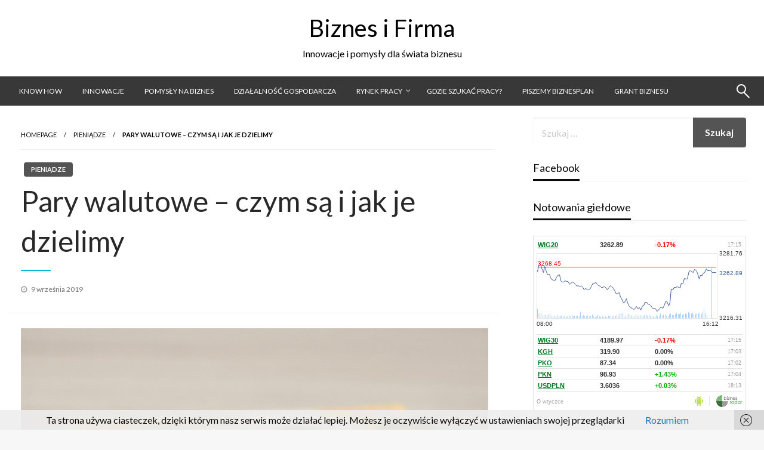

--- FILE ---
content_type: text/html; charset=UTF-8
request_url: https://www.pewnybiznes.info/pary-walutowe-czym-sa-i-jak-je-dzielimy/
body_size: 12701
content:


<!DOCTYPE html>
<html lang="pl-PL">
<head>
<meta http-equiv="Content-Type" content="text/html; charset=UTF-8" />
<meta name="viewport" content="width=device-width, initial-scale=1.0">
<link rel="pingback" href="https://www.pewnybiznes.info/xmlrpc.php" />
	<title>Pary walutowe – czym są i jak je dzielimy &#8211; Biznes i Firma</title>
<style type='text/css'>@import url(https://fonts.googleapis.com/css?family=Open+Sans:300italic,400italic,600italic,700italic,800italic,400,300,600,700,800&subset=latin,cyrillic-ext,latin-ext);p.ecae-button { font-family: 'Open Sans', Helvetica, Arial, sans-serif; }</style><link rel='dns-prefetch' href='//fonts.googleapis.com' />
<link rel='dns-prefetch' href='//s.w.org' />
<link rel="alternate" type="application/rss+xml" title="Biznes i Firma &raquo; Kanał z wpisami" href="https://www.pewnybiznes.info/feed/" />
<link rel="alternate" type="application/rss+xml" title="Biznes i Firma &raquo; Kanał z komentarzami" href="https://www.pewnybiznes.info/comments/feed/" />
<link rel="alternate" type="application/rss+xml" title="Biznes i Firma &raquo; Pary walutowe – czym są i jak je dzielimy Kanał z komentarzami" href="https://www.pewnybiznes.info/pary-walutowe-czym-sa-i-jak-je-dzielimy/feed/" />
		<script type="text/javascript">
			window._wpemojiSettings = {"baseUrl":"https:\/\/s.w.org\/images\/core\/emoji\/11.2.0\/72x72\/","ext":".png","svgUrl":"https:\/\/s.w.org\/images\/core\/emoji\/11.2.0\/svg\/","svgExt":".svg","source":{"concatemoji":"https:\/\/www.pewnybiznes.info\/wp-includes\/js\/wp-emoji-release.min.js?ver=5.1"}};
			!function(a,b,c){function d(a,b){var c=String.fromCharCode;l.clearRect(0,0,k.width,k.height),l.fillText(c.apply(this,a),0,0);var d=k.toDataURL();l.clearRect(0,0,k.width,k.height),l.fillText(c.apply(this,b),0,0);var e=k.toDataURL();return d===e}function e(a){var b;if(!l||!l.fillText)return!1;switch(l.textBaseline="top",l.font="600 32px Arial",a){case"flag":return!(b=d([55356,56826,55356,56819],[55356,56826,8203,55356,56819]))&&(b=d([55356,57332,56128,56423,56128,56418,56128,56421,56128,56430,56128,56423,56128,56447],[55356,57332,8203,56128,56423,8203,56128,56418,8203,56128,56421,8203,56128,56430,8203,56128,56423,8203,56128,56447]),!b);case"emoji":return b=d([55358,56760,9792,65039],[55358,56760,8203,9792,65039]),!b}return!1}function f(a){var c=b.createElement("script");c.src=a,c.defer=c.type="text/javascript",b.getElementsByTagName("head")[0].appendChild(c)}var g,h,i,j,k=b.createElement("canvas"),l=k.getContext&&k.getContext("2d");for(j=Array("flag","emoji"),c.supports={everything:!0,everythingExceptFlag:!0},i=0;i<j.length;i++)c.supports[j[i]]=e(j[i]),c.supports.everything=c.supports.everything&&c.supports[j[i]],"flag"!==j[i]&&(c.supports.everythingExceptFlag=c.supports.everythingExceptFlag&&c.supports[j[i]]);c.supports.everythingExceptFlag=c.supports.everythingExceptFlag&&!c.supports.flag,c.DOMReady=!1,c.readyCallback=function(){c.DOMReady=!0},c.supports.everything||(h=function(){c.readyCallback()},b.addEventListener?(b.addEventListener("DOMContentLoaded",h,!1),a.addEventListener("load",h,!1)):(a.attachEvent("onload",h),b.attachEvent("onreadystatechange",function(){"complete"===b.readyState&&c.readyCallback()})),g=c.source||{},g.concatemoji?f(g.concatemoji):g.wpemoji&&g.twemoji&&(f(g.twemoji),f(g.wpemoji)))}(window,document,window._wpemojiSettings);
		</script>
		<style type="text/css">
img.wp-smiley,
img.emoji {
	display: inline !important;
	border: none !important;
	box-shadow: none !important;
	height: 1em !important;
	width: 1em !important;
	margin: 0 .07em !important;
	vertical-align: -0.1em !important;
	background: none !important;
	padding: 0 !important;
}
</style>
	<link rel='stylesheet' id='wp-block-library-css'  href='https://www.pewnybiznes.info/wp-includes/css/dist/block-library/style.min.css?ver=5.1' type='text/css' media='all' />
<link rel='stylesheet' id='wp-block-library-theme-css'  href='https://www.pewnybiznes.info/wp-includes/css/dist/block-library/theme.min.css?ver=5.1' type='text/css' media='all' />
<link rel='stylesheet' id='stock_widget_style-css'  href='https://www.pewnybiznes.info/wp-content/plugins/custom-stock-widget/stock_widget_style.css?ver=2.1' type='text/css' media='all' />
<link rel='stylesheet' id='stock-ticker-css'  href='https://www.pewnybiznes.info/wp-content/plugins/stock-ticker/assets/css/stock-ticker.css?ver=0.1.7' type='text/css' media='all' />
<link rel='stylesheet' id='newspaperss_core-css'  href='https://www.pewnybiznes.info/wp-content/themes/newspaperss/css/newspaperss.min.css?ver=1.0' type='text/css' media='all' />
<link rel='stylesheet' id='fontawesome-css'  href='https://www.pewnybiznes.info/wp-content/themes/newspaperss/fonts/awesome/css/font-awesome.min.css?ver=1' type='text/css' media='all' />
<link rel='stylesheet' id='newspaperss-fonts-css'  href='//fonts.googleapis.com/css?family=Ubuntu%3A400%2C500%2C700%7CLato%3A400%2C700%2C400italic%2C700italic%7COpen+Sans%3A400%2C400italic%2C700&#038;subset=latin%2Clatin-ext' type='text/css' media='all' />
<link rel='stylesheet' id='newspaperss-style-css'  href='https://www.pewnybiznes.info/wp-content/themes/newspaperss/style.css?ver=1.1.0' type='text/css' media='all' />
<style id='newspaperss-style-inline-css' type='text/css'>
.tagcloud a ,
	.post-cat-info a,
	.lates-post-warp .button.secondary,
	.comment-form .form-submit input#submit,
	a.box-comment-btn,
	.comment-form .form-submit input[type='submit'],
	h2.comment-reply-title,
	.widget_search .search-submit,
	.woocommerce nav.woocommerce-pagination ul li span.current,
	.woocommerce ul.products li.product .button,
	.woocommerce div.product form.cart .button,
	.woocommerce #respond input#submit.alt, .woocommerce a.button.alt,
	.woocommerce button.button.alt, .woocommerce input.button.alt,
	.woocommerce #respond input#submit, .woocommerce a.button,
	.woocommerce button.button, .woocommerce input.button,
	.pagination li a,
	.author-links a,
	#blog-content .navigation .nav-links .current,
	.bubbly-button,
	.scroll_to_top
	{
		color: #ffffff !important;
	}.tagcloud a:hover ,
		.post-cat-info a:hover,
		.lates-post-warp .button.secondary:hover,
		.comment-form .form-submit input#submit:hover,
		a.box-comment-btn:hover,
		.comment-form .form-submit input[type='submit']:hover,
		.widget_search .search-submit:hover,
		.pagination li a:hover,
		.author-links a:hover,
		.head-bottom-area  .is-dropdown-submenu .is-dropdown-submenu-item :hover,
		.woocommerce div.product div.summary a,
		.bubbly-button:hover,
		.slider-right .post-header .post-cat-info .cat-info-el:hover
		{
			color: #ffffff !important;
		}.slider-container .cat-info-el,
		.slider-right .post-header .post-cat-info .cat-info-el
		{
			color: #ffffff !important;
		}
		woocommerce-product-details__short-description,
		.woocommerce div.product .product_title,
		.woocommerce div.product p.price,
		.woocommerce div.product span.price
		{
			color: #232323 ;
		}#footer .top-footer-wrap .textwidget p,
		#footer .top-footer-wrap,
		#footer .block-content-recent .card-section .post-list .post-title a,
		#footer .block-content-recent .post-list .post-meta-info .meta-info-el,
		#footer .widget_nav_menu .widget li a,
		#footer .widget li a
		{
			color: #ffffff  ;
		}.head-bottom-area .dropdown.menu a,
	.search-wrap .search-field,
	.head-bottom-area .dropdown.menu .is-dropdown-submenu > li a,
	.home .head-bottom-area .dropdown.menu .current-menu-item a
	{
		color: #fff  ;
	}
	.search-wrap::before
	{
		background-color: #fff  ;
	}
	.search-wrap
	{
		border-color: #fff  ;
	}
	.main-menu .is-dropdown-submenu .is-dropdown-submenu-parent.opens-left > a::after,
	.is-dropdown-submenu .is-dropdown-submenu-parent.opens-right > a::after
	{
		border-right-color: #fff  ;
	}
</style>
<link rel='stylesheet' id='ecae-buttonskin-none-css'  href='https://www.pewnybiznes.info/wp-content/plugins/easy-custom-auto-excerpt/buttons/ecae-buttonskin-none.css?ver=2.2.0' type='text/css' media='all' />
<link rel='stylesheet' id='ecae-frontend-css-css'  href='https://www.pewnybiznes.info/wp-content/plugins/easy-custom-auto-excerpt/assets/style-frontend.css?ver=2.2.0' type='text/css' media='all' />
<link rel='stylesheet' id='kirki-styles-newspaperss-css'  href='https://www.pewnybiznes.info/wp-content/themes/newspaperss/inc/kirki/assets/css/kirki-styles.css?ver=3.0.35.3' type='text/css' media='all' />
<style id='kirki-styles-newspaperss-inline-css' type='text/css'>
#topmenu .top-bar .menu a{color:#282828;}#topmenu{background-color:#fff;border-bottom-color:#ecede7;}#topmenu .top-bar .top-bar-left .menu a{font-size:0.75rem;}#header-top .head-top-area,.mobile-menu .title-bar{background-color:#ffffff;}.head-bottom-area ,.head-bottom-area .dropdown.menu .is-dropdown-submenu > li{background-color:#383838;}.head-bottom-area.is-stuck{-webkit-box-shadow:0 2px 2px 0 rgba(56,56,56,0.14), 0 3px 1px -2px rgba(56,56,56,0.2), 0 1px 5px 0 rgba(56,56,56,0.12);-moz-box-shadow:0 2px 2px 0 rgba(56,56,56,0.14), 0 3px 1px -2px rgba(56,56,56,0.2), 0 1px 5px 0 rgba(56,56,56,0.12);box-shadow:0 2px 2px 0 rgba(56,56,56,0.14), 0 3px 1px -2px rgba(56,56,56,0.2), 0 1px 5px 0 rgba(56,56,56,0.12);}.head-bottom-area .dropdown.menu .current-menu-item a{color:#4cb402;}.head-bottom-area .dropdown.menu a{font-size:12px;letter-spacing:0px;text-transform:uppercase;}#main-content-sticky{background:#fff;}body{font-size:inherit;letter-spacing:0px;line-height:1.6;text-transform:none;}.slider-container .post-header-outer{background:rgba(0,0,0,0.14);}.slider-container .post-header .post-title a,.slider-container .post-meta-info .meta-info-el a,.slider-container .meta-info-date{color:#fff;}.slider-container .cat-info-el,.slider-right .post-header .post-cat-info .cat-info-el{background-color:#ff5328;}.comment-title h2,h2.comment-reply-title,.sidebar-inner .widget_archive ul li a::before, .sidebar-inner .widget_categories ul li a::before, .sidebar-inner .widget_pages ul li a::before, .sidebar-inner .widget_nav_menu ul li a::before, .sidebar-inner .widget_portfolio_category ul li a::before,.defult-text a span,.woocommerce .star-rating span::before{color:#545454;}.scroll_to_top,.bubbly-button,#blog-content .navigation .nav-links .current,.woocommerce nav.woocommerce-pagination ul li span.current,.woocommerce ul.products li.product .button,.tagcloud a,.lates-post-warp .button.secondary,.pagination .current,.pagination li a,.widget_search .search-submit,.comment-form .form-submit input#submit, a.box-comment-btn,.comment-form .form-submit input[type="submit"],.cat-info-el,.comment-list .comment-reply-link,.woocommerce div.product form.cart .button, .woocommerce #respond input#submit.alt,.woocommerce a.button.alt, .woocommerce button.button.alt,.woocommerce input.button.alt, .woocommerce #respond input#submit,.woocommerce a.button, .woocommerce button.button, .woocommerce input.button,.mobile-menu .nav-bar .offcanvas-trigger{background:#545454;}.viewall-text .shadow{-webkit-box-shadow:0 2px 2px 0 rgba(84,84,84,0.3), 0 2px 8px 0 rgba(84,84,84,0.3);-moz-box-shadow:0 2px 2px 0 rgba(84,84,84,0.3), 0 2px 8px 0 rgba(84,84,84,0.3);box-shadow:0 2px 2px 0 rgba(84,84,84,0.3), 0 2px 8px 0 rgba(84,84,84,0.3);}.woocommerce .button{-webkit-box-shadow:0 2px 2px 0 rgba(84,84,84,0.3), 0 3px 1px -2px rgba(84,84,84,0.3), 0 1px 5px 0 rgba(84,84,84,0.3)!important;-moz-box-shadow:0 2px 2px 0 rgba(84,84,84,0.3), 0 3px 1px -2px rgba(84,84,84,0.3), 0 1px 5px 0 rgba(84,84,84,0.3)!important;box-shadow:0 2px 2px 0 rgba(84,84,84,0.3), 0 3px 1px -2px rgba(84,84,84,0.3), 0 1px 5px 0 rgba(84,84,84,0.3)!important;}.woocommerce .button:hover{-webkit-box-shadow:-1px 11px 23px -4px rgba(84,84,84,0.3),1px -1.5px 11px -2px  rgba(84,84,84,0.3)!important;-moz-box-shadow:-1px 11px 23px -4px rgba(84,84,84,0.3),1px -1.5px 11px -2px  rgba(84,84,84,0.3)!important;box-shadow:-1px 11px 23px -4px rgba(84,84,84,0.3),1px -1.5px 11px -2px  rgba(84,84,84,0.3)!important;}.bubbly-button{-webkit-box-shadow:0 2px 25px rgba(84,84,84,0.3);!important;-moz-box-shadow:0 2px 25px rgba(84,84,84,0.3);!important;box-shadow:0 2px 25px rgba(84,84,84,0.3);!important;}.tagcloud a:hover,.post-title a:hover,.single-nav .nav-left a:hover, .single-nav .nav-right a:hover,.comment-title h2:hover,h2.comment-reply-title:hover,.meta-info-comment .comments-link a:hover,.woocommerce div.product div.summary a:hover{color:#2f2f2f;}.slider-right .post-header .post-cat-info .cat-info-el:hover,.bubbly-button:hover,.head-bottom-area .desktop-menu .is-dropdown-submenu-parent .is-dropdown-submenu li a:hover,.tagcloud a:hover,.viewall-text .button.secondary:hover,.single-nav a:hover>.newspaper-nav-icon,.pagination .current:hover,.pagination li a:hover,.widget_search .search-submit:hover,.comment-form .form-submit input#submit:hover, a.box-comment-btn:hover, .comment-form .form-submit input[type="submit"]:hover,.cat-info-el:hover,.comment-list .comment-reply-link:hover,.bubbly-button:active{background:#2f2f2f;}.viewall-text .shadow:hover{-webkit-box-shadow:-1px 11px 15px -8px rgba(47,47,47,0.43);-moz-box-shadow:-1px 11px 15px -8px rgba(47,47,47,0.43);box-shadow:-1px 11px 15px -8px rgba(47,47,47,0.43);}.bubbly-button:hover,.bubbly-button:active{-webkit-box-shadow:0 2px 25px rgba(47,47,47,0.43);!important;-moz-box-shadow:0 2px 25px rgba(47,47,47,0.43);!important;box-shadow:0 2px 25px rgba(47,47,47,0.43);!important;}.bubbly-button:before,.bubbly-button:after{background-image:radial-gradient(circle,#2f2f2f 20%, transparent 20%), radial-gradient(circle, transparent 20%, #2f2f2f 20%, transparent 30%), radial-gradient(circle, #2f2f2f 20%, transparent 20%), radial-gradient(circle, #2f2f2f 20%, transparent 20%), radial-gradient(circle, transparent 10%, #2f2f2f 15%, transparent 20%), radial-gradient(circle, #2f2f2f 20%, transparent 20%), radial-gradient(circle, #2f2f2f 20%, transparent 20%), radial-gradient(circle, #2f2f2f 20%, transparent 20%), radial-gradient(circle, #2f2f2f 20%, transparent 20%);;!important;}.block-header-wrap .block-title,.widget-title h3{color:#0a0a0a;}.block-header-wrap .block-title h3,.widget-title h3{border-bottom-color:#0a0a0a;}#sub_banner .breadcrumb-wraps .breadcrumbs li,#sub_banner .heade-content h1,.heade-content h1,.breadcrumbs li,.breadcrumbs a,.breadcrumbs li:not(:last-child)::after{color:#fff;}#sub_banner.sub_header_page .heade-content h1{color:#0a0a0a;}#footer .top-footer-wrap{background-color:#282828;}#footer .block-header-wrap .block-title h3,#footer .widget-title h3{color:#e3e3e3;border-bottom-color:#e3e3e3;}#footer .footer-copyright-wrap{background-color:#242424;}#footer .footer-copyright-text,.footer-copyright-text p,.footer-copyright-text li,.footer-copyright-text ul,.footer-copyright-text ol,.footer-copyright-text{color:#fff;}.woo-header-newspaperss{background:linear-gradient(to top, #f77062 0 #fe5196 100;;}.heade-content.woo-header-newspaperss h1,.woocommerce .woocommerce-breadcrumb a,.woocommerce .breadcrumbs li{color:#020202;}@media screen and (min-width: 64em){#wrapper{margin-top:0px;margin-bottom:0px;}}
</style>
<link rel='stylesheet' id='tw-recent-posts-widget-css'  href='https://www.pewnybiznes.info/wp-content/plugins/tw-recent-posts-widget/tw-recent-posts-widget.css?ver=1.0.4' type='text/css' media='screen' />
<script>if (document.location.protocol != "https:") {document.location = document.URL.replace(/^http:/i, "https:");}</script><script type='text/javascript' src='https://www.pewnybiznes.info/wp-includes/js/jquery/jquery.js?ver=1.12.4'></script>
<script type='text/javascript' src='https://www.pewnybiznes.info/wp-includes/js/jquery/jquery-migrate.min.js?ver=1.4.1'></script>
<script type='text/javascript' src='https://www.pewnybiznes.info/wp-content/plugins/stock-ticker/assets/js/jquery.webticker.min.js?ver=0.1.7'></script>
<script type='text/javascript' src='https://www.pewnybiznes.info/wp-content/themes/newspaperss/js/newspaperss.min.js?ver=1'></script>
<script type='text/javascript' src='https://www.pewnybiznes.info/wp-content/themes/newspaperss/js/newspaperss_other.min.js?ver=1'></script>
<link rel='https://api.w.org/' href='https://www.pewnybiznes.info/wp-json/' />
<link rel="EditURI" type="application/rsd+xml" title="RSD" href="https://www.pewnybiznes.info/xmlrpc.php?rsd" />
<link rel="wlwmanifest" type="application/wlwmanifest+xml" href="https://www.pewnybiznes.info/wp-includes/wlwmanifest.xml" /> 
<link rel='prev' title='Pierwsze konto w banku – porady dla studentów na początku finansowej drogi' href='https://www.pewnybiznes.info/pierwsze-konto-w-banku-porady-dla-studentow-na-poczatku-finansowej-drogi/' />
<link rel='next' title='Na co zwracają uwagę rekruterzy?' href='https://www.pewnybiznes.info/na-co-zwracaja-uwage-rekruterzy/' />
<meta name="generator" content="WordPress 5.1" />
<link rel="canonical" href="https://www.pewnybiznes.info/pary-walutowe-czym-sa-i-jak-je-dzielimy/" />
<link rel='shortlink' href='https://www.pewnybiznes.info/?p=5233' />
<link rel="alternate" type="application/json+oembed" href="https://www.pewnybiznes.info/wp-json/oembed/1.0/embed?url=https%3A%2F%2Fwww.pewnybiznes.info%2Fpary-walutowe-czym-sa-i-jak-je-dzielimy%2F" />
<link rel="alternate" type="text/xml+oembed" href="https://www.pewnybiznes.info/wp-json/oembed/1.0/embed?url=https%3A%2F%2Fwww.pewnybiznes.info%2Fpary-walutowe-czym-sa-i-jak-je-dzielimy%2F&#038;format=xml" />
		<style type="text/css">.recentcomments a{display:inline !important;padding:0 !important;margin:0 !important;}</style>
				<style id="newspaperss-custom-header-styles" type="text/css">
				#site-title h1.site-title a,
		#site-title p.site-description
 	{
			color: #000000;
		}
		</style>
	</head>

<body data-rsssl=1 class="post-template-default single single-post postid-5233 single-format-standard" id="top" >

<div id="wrapper" class="grid-container no-padding small-full  z-depth-2">
	<!-- Site HEADER -->
		<header id="header-top" class="header-area" >
		

<div class="head-top-area " >
  <div class="grid-container ">
  <div id="main-header" class="grid-x grid-padding-x grid-margin-y align-justify ">
    <!--  Logo -->
        <div class="cell  align-self-middle  large-12 float-center logo-center  ">
        <div id="site-title" >
                      <h1 class="site-title">
              <a href="https://www.pewnybiznes.info/" rel="home">Biznes i Firma</a>
            </h1>
                            <p class="site-description">Innowacje i pomysły dla świata biznesu</p>
                      </div>
      </div>
    <!-- /.End Of Logo -->
      </div>
  </div>
</div>
		<!-- Mobile Menu -->
		<!-- Mobile Menu -->

<div class="off-canvas-wrapper " >
  <div class="multilevel-offcanvas off-canvas position-right" id="offCanvasRight" data-off-canvas data-transition="overlap">
    <button  aria-label="Close menu" type="button" data-close>
      <i class="fa fa-window-close" aria-hidden="true"></i>
    </button>
    <div class="search-wrap" open-search>
       <form role="search" method="get" class="search-form" action="https://www.pewnybiznes.info/">
				<label>
					<span class="screen-reader-text">Szukaj:</span>
					<input type="search" class="search-field" placeholder="Szukaj &hellip;" value="" name="s" />
				</label>
				<input type="submit" class="search-submit" value="Szukaj" />
			</form>      <span class="eks" close-search></span>
      <i class="fa fa-search"></i>
    </div>
    <ul id="menu-menu-1" class="vertical menu accordion-menu " data-accordion-menu data-close-on-click-inside="false"><li id="menu-item-77" class="menu-item menu-item-type-taxonomy menu-item-object-category menu-item-77"><a href="https://www.pewnybiznes.info/category/know-how/">Know How</a></li>
<li id="menu-item-78" class="menu-item menu-item-type-taxonomy menu-item-object-category menu-item-78"><a href="https://www.pewnybiznes.info/category/innowacje/">Innowacje</a></li>
<li id="menu-item-79" class="menu-item menu-item-type-taxonomy menu-item-object-category menu-item-79"><a href="https://www.pewnybiznes.info/category/pomysly-na-biznes/">Pomysły na biznes</a></li>
<li id="menu-item-80" class="menu-item menu-item-type-taxonomy menu-item-object-category menu-item-80"><a href="https://www.pewnybiznes.info/category/dzialalnosc-gospodarcza/">Działalność gospodarcza</a></li>
<li id="menu-item-81" class="menu-item menu-item-type-taxonomy menu-item-object-category menu-item-has-children menu-item-81"><a href="https://www.pewnybiznes.info/category/rynek-pracy/">Rynek pracy</a>
<ul class="vertical menu nested">
	<li id="menu-item-119" class="menu-item menu-item-type-custom menu-item-object-custom menu-item-119"><a href="http://www.placpigal.pl">Praca w Bielsku</a></li>
	<li id="menu-item-120" class="menu-item menu-item-type-custom menu-item-object-custom menu-item-120"><a href="http://www.kopalniapracy.pl">Portal pracy</a></li>
</ul>
</li>
<li id="menu-item-163" class="menu-item menu-item-type-custom menu-item-object-custom menu-item-163"><a href="https://www.pewnybiznes.info/gdzie-szukac-ofert-pracy/">Gdzie szukać pracy?</a></li>
<li id="menu-item-164" class="menu-item menu-item-type-custom menu-item-object-custom menu-item-164"><a href="https://www.pewnybiznes.info/jak-napisac-dobry-biznesplan/">Piszemy biznesplan</a></li>
<li id="menu-item-165" class="menu-item menu-item-type-custom menu-item-object-custom menu-item-165"><a href="https://www.pewnybiznes.info/ulatwienia-dla-biznesu-czyli-jak-otrzymac-grant/">Grant biznesu</a></li>
</ul>  </div>

  <div class="mobile-menu off-canvas-content" data-off-canvas-content >
        <div class="title-bar no-js "  data-hide-for="large" data-sticky data-margin-top="0" data-top-anchor="main-content-sticky" data-sticky-on="small"  >
      <div class="title-bar-left ">
        <div class="logo title-bar-title ">
                    <h1 class="site-title">
            <a href="https://www.pewnybiznes.info/" rel="home">Biznes i Firma</a>
          </h1>
                          <p class="site-description">Innowacje i pomysły dla świata biznesu</p>
                      </div>
      </div>
      <div class="top-bar-right">
        <div class="title-bar-right nav-bar">
          <li>
            <button class="offcanvas-trigger" type="button" data-open="offCanvasRight">

              <div class="hamburger">
                <span class="line"></span>
                <span class="line"></span>
                <span class="line"></span>
              </div>
            </button>
          </li>
        </div>
      </div>
    </div>
  </div>
</div>
		<!-- Mobile Menu -->
		<!-- Start Of bottom Head -->
		<div id="header-bottom" class="head-bottom-area animated"  >
			<div class="grid-container  ">
				<div class="top-bar main-menu no-js" id="the-menu">
										<div class="menu-position left" data-magellan data-magellan-top-offset="60">
													<ul id="menu-menu-2 " class="horizontal menu  desktop-menu" data-responsive-menu="dropdown" data-close-on-click-inside="false"  ><li class="menu-item menu-item-type-taxonomy menu-item-object-category menu-item-77"><a href="https://www.pewnybiznes.info/category/know-how/">Know How</a></li>
<li class="menu-item menu-item-type-taxonomy menu-item-object-category menu-item-78"><a href="https://www.pewnybiznes.info/category/innowacje/">Innowacje</a></li>
<li class="menu-item menu-item-type-taxonomy menu-item-object-category menu-item-79"><a href="https://www.pewnybiznes.info/category/pomysly-na-biznes/">Pomysły na biznes</a></li>
<li class="menu-item menu-item-type-taxonomy menu-item-object-category menu-item-80"><a href="https://www.pewnybiznes.info/category/dzialalnosc-gospodarcza/">Działalność gospodarcza</a></li>
<li class="menu-item menu-item-type-taxonomy menu-item-object-category menu-item-has-children menu-item-81"><a href="https://www.pewnybiznes.info/category/rynek-pracy/">Rynek pracy</a>
<ul class="menu">
	<li class="menu-item menu-item-type-custom menu-item-object-custom menu-item-119"><a href="http://www.placpigal.pl">Praca w Bielsku</a></li>
	<li class="menu-item menu-item-type-custom menu-item-object-custom menu-item-120"><a href="http://www.kopalniapracy.pl">Portal pracy</a></li>
</ul>
</li>
<li class="menu-item menu-item-type-custom menu-item-object-custom menu-item-163"><a href="https://www.pewnybiznes.info/gdzie-szukac-ofert-pracy/">Gdzie szukać pracy?</a></li>
<li class="menu-item menu-item-type-custom menu-item-object-custom menu-item-164"><a href="https://www.pewnybiznes.info/jak-napisac-dobry-biznesplan/">Piszemy biznesplan</a></li>
<li class="menu-item menu-item-type-custom menu-item-object-custom menu-item-165"><a href="https://www.pewnybiznes.info/ulatwienia-dla-biznesu-czyli-jak-otrzymac-grant/">Grant biznesu</a></li>
</ul>											</div>
					<div class="search-wrap" open-search>
						<form role="search" method="get" class="search-form" action="https://www.pewnybiznes.info/">
				<label>
					<span class="screen-reader-text">Szukaj:</span>
					<input type="search" class="search-field" placeholder="Szukaj &hellip;" value="" name="s" />
				</label>
				<input type="submit" class="search-submit" value="Szukaj" />
			</form>						<span class="eks" close-search></span>
						<i class="fa fa-search"></i>
					</div>
				</div>
				<!--/ #navmenu-->
			</div>
		</div>
		<!-- Start Of bottom Head -->
	</header>
	<div id="main-content-sticky">
		
<div class="single-post-outer clearfix">
<div class="grid-container">
<div class="grid-x grid-padding-x align-center single-wrap ">
				<div class="cell large-auto  small-12 ">
		<article class="single-post-wrap " id="post-5233" >
			<div class="single-post-content-wrap">
						<div class="single-post-header">
														<div class="single-post-top">
								<!-- post top-->
								<div class="grid-x ">
									<div class="cell large-12 small-12 ">
										<div class="breadcrumb-wrap">
											<ul id="breadcrumbs" class="breadcrumbs"><li class="item-home"><a class="bread-link bread-home" href="https://www.pewnybiznes.info" title="Homepage">Homepage</a></li><li class="item-cat item-cat-65 item-cat-pieniadze"><a class="bread-cat bread-cat-65 bread-cat-pieniadze" href="https://www.pewnybiznes.info/category/pieniadze/" title="Pieniądze">Pieniądze</a></li><li class="item-current item-5233"><strong class="bread-current bread-5233" title="Pary walutowe – czym są i jak je dzielimy">Pary walutowe – czym są i jak je dzielimy</strong></li></ul>										</div>
										<span class="text-right"></span>
									</div>
								</div>
							</div>
														<!-- post meta and title-->
														<div class="post-cat-info clearfix">
								<a class="cat-info-el" href="https://www.pewnybiznes.info/category/pieniadze/" alt="View all posts in Pieniądze">Pieniądze</a>							</div>
														<div class="single-title ">
							<h1 class="entry-title">Pary walutowe – czym są i jak je dzielimy</h1>								</div>
																		<div class="post-meta-info ">
																														<span class="meta-info-el mate-info-date-icon">
											<i class="fa fa-clock-o"></i>
												<span class="screen-reader-text">Posted on</span> <a href="https://www.pewnybiznes.info/2019/09/" rel="bookmark"><time class="entry-date published updated" datetime="2019-09-09T12:40:56+00:00">9 września 2019</time></a>										</span>
																													</div>
																	</div>
								<!-- post top END-->
								<!-- post main body-->
								<div class="single-content-wrap">
									<div class="entry single-entry ">
										<p><img class="aligncenter size-full wp-image-5234" src="https://www.pewnybiznes.info/wp-content/uploads/2019/09/money-1632055_1280.jpg" alt="" width="1280" height="850" srcset="https://www.pewnybiznes.info/wp-content/uploads/2019/09/money-1632055_1280.jpg 1280w, https://www.pewnybiznes.info/wp-content/uploads/2019/09/money-1632055_1280-300x199.jpg 300w, https://www.pewnybiznes.info/wp-content/uploads/2019/09/money-1632055_1280-768x510.jpg 768w, https://www.pewnybiznes.info/wp-content/uploads/2019/09/money-1632055_1280-1024x680.jpg 1024w, https://www.pewnybiznes.info/wp-content/uploads/2019/09/money-1632055_1280-1200x797.jpg 1200w" sizes="(max-width: 1280px) 100vw, 1280px" /></p>
<p><strong>W przypadku par walutowych pierwszą z nich określa się mianem waluty bazowej, zaś drugą waluty kwotowanej. To właśnie one w dużej mierze sprawiają, handel na rynku Forex wyróżnia się na tle innych. Dlaczego?</strong></p>
<p>Handel na rynkach finansowych, gdzie przedmiotem transakcji są na przykład akcje czy obligacje, przy każdorazowej jesteśmy skupieni tylko i wyłącznie na jednym aktywie. Na rynku Forex możemy handlować parami walutowymi, co w praktyce oznacza, że skupiamy się na parze walut tworzących <a href="https://forexrev.pl/wiedza-na-temat-rynku-forex-cfd/">kurs walutowy</a>.</p>
<p><strong>Waluta bazowa i waluta kwotowana</strong></p>
<p>Walutą, która stanowi punkt odniesienia kursu walutowego jest waluta bazowa. Kiedy mówimy o walucie kwotowanej, wówczas mamy na myśli tą, w której wyrażany jest kurs waluty bazowej. Mówiąc o parach walutowych, nie bez znaczenia pozostaje ich istotność.</p>
<p><strong>Pary walutowe i ich podział</strong></p>
<p>W przypadku rynku Forex należy skupić uwagę na obrót par z dolarem amerykańskim. Te z euro, funtem brytyjskim czy jenem japońskim i frankiem szwajcarskim powinny pozostać w dalszej kolejności. Wymienione waluty uznaje się za pary główne &#8211; majors, czyli najważniejsze. Do głównych par walutowych zaliczamy te, które po prostu są najbardziej płynne Mniejszą rangę przypisuje się dolarowi kanadyjskiemu, dolarowi australijskiemu, a na koniec dolarowi nowozelandzkiemu.</p>
<p>Mówiąc o podziale par walutowych należy wspomnieć także o minors, czyli parach drugorzędnych. Tutaj wchodzą w ich skład pary, w których dolar amerykański nie występuje. Do najpłynniejszych w tej kategorii zalicza się więc pary z euro, a także jenem i funtem. Nie można także nie zapomnieć jednak o innych, głównych walutach. Na pary drugorzędne zwykło też się mawiać krzyżowe. Skąd wzięło się takie określenie? Z tego, że mimo iż w ich składzie nie znajdziemy dolara amerykańskiego, oblicza się je na podstawie par z dolarem.</p>
<p>Kolejny podział dotyczy par egzotycznych, inaczej nazywanych exotic. Mowa o tych parach, na które składają się waluty z krajów rozwijających się. Tutaj można wziąć za przykład rubel rosyjski czy meksykańskie peso, albo złoty polski. Jeśli będziemy chcieli nimi handlować, musimy jednak liczyć się z mniejszą płynnością niż w przypadku par z walutami głównymi, a co za tym idzie &#8211; wyższymi spreadami.</p>
<p>Na koniec warto skupić się też na parach surowcowych. W takie wpisują się waluty, których kurs jest zdeterminowany cenami istotnych surowców. Wśród nich należy wymienić m.in. ropę naftową. W tej grupie walut znajdziemy np. dolary z Kanady, Australii, a także koronę norweską.</p>
									</div>
																		<span class="single-post-tag">
																			</span>
																											<div class="box-comment-content">
											
<div id="comments" class="comments-area">

	
	
		<div id="respond" class="comment-respond">
		<h2 id="reply-title" class="comment-reply-title">LEAVE A RESPONSE <small><a rel="nofollow" id="cancel-comment-reply-link" href="/pary-walutowe-czym-sa-i-jak-je-dzielimy/#respond" style="display:none;">Anuluj pisanie odpowiedzi</a></small></h2>			<form action="https://www.pewnybiznes.info/wp-comments-post.php" method="post" id="commentform" class="comment-form" novalidate>
				<p class="comment-notes"><span id="email-notes">Twój adres email nie zostanie opublikowany.</span> Pola, których wypełnienie jest wymagane, są oznaczone symbolem <span class="required">*</span></p><p class="comment-form-comment"><label for="comment">Komentarz</label> <textarea id="comment" name="comment" cols="45" rows="8" maxlength="65525" required="required"></textarea></p><p class="comment-form-author"><label for="author">Nazwa <span class="required">*</span></label> <input id="author" name="author" type="text" value="" size="30" maxlength="245" required='required' /></p>
<p class="comment-form-email"><label for="email">E-mail <span class="required">*</span></label> <input id="email" name="email" type="email" value="" size="30" maxlength="100" aria-describedby="email-notes" required='required' /></p>
<p class="comment-form-url"><label for="url">Witryna internetowa</label> <input id="url" name="url" type="url" value="" size="30" maxlength="200" /></p>
<p class="comment-form-cookies-consent"><input id="wp-comment-cookies-consent" name="wp-comment-cookies-consent" type="checkbox" value="yes" /><label for="wp-comment-cookies-consent">Zapamiętaj moje dane w tej przeglądarce podczas pisania kolejnych komentarzy.</label></p>
<p class="form-submit"><input name="submit" type="submit" id="submit" class="submit" value="Opublikuj komentarz" /> <input type='hidden' name='comment_post_ID' value='5233' id='comment_post_ID' />
<input type='hidden' name='comment_parent' id='comment_parent' value='0' />
</p>
<!-- Anti-spam plugin v.5.5 wordpress.org/plugins/anti-spam/ -->
		<p class="antispam-group antispam-group-q" style="clear: both;">
			<label>Current ye@r <span class="required">*</span></label>
			<input type="hidden" name="antspm-a" class="antispam-control antispam-control-a" value="2026" />
			<input type="text" name="antspm-q" class="antispam-control antispam-control-q" value="5.5" autocomplete="off" />
		</p>
		<p class="antispam-group antispam-group-e" style="display: none;">
			<label>Leave this field empty</label>
			<input type="text" name="antspm-e-email-url-website" class="antispam-control antispam-control-e" value="" autocomplete="off" />
		</p>
			</form>
			</div><!-- #respond -->
	
</div><!-- .comments-area -->
									</div>
																			<div class="box-comment-btn-wrap ">
											<button class="bubbly-button">
												Add a comment											</button>
										</div>
																	</div>
																
<div class="single-nav clearfix" role="navigation">

        
	<nav class="navigation post-navigation" role="navigation">
		<h2 class="screen-reader-text">Zobacz wpisy</h2>
		<div class="nav-links"><div class="nav-previous"><a href="https://www.pewnybiznes.info/pierwsze-konto-w-banku-porady-dla-studentow-na-poczatku-finansowej-drogi/" rel="prev"><span class="screen-reader-text">Previous Post</span><span class="newspaper-nav-icon nav-left-icon"><i class="fa fa-angle-left"></i></span><span class="nav-left-link">Pierwsze konto w banku – porady dla studentów na początku finansowej drogi</span></a></div><div class="nav-next"><a href="https://www.pewnybiznes.info/na-co-zwracaja-uwage-rekruterzy/" rel="next"> <span class="screen-reader-text">Next Post</span><span class="nav-right-link">Na co zwracają uwagę rekruterzy?</span><span class="newspaper-nav-icon nav-right-icon"><i class="fa fa-angle-right"></i></span></a></div></div>
	</nav>
</div>
																
  <div class="single-post-box-related ">
              <div class="box-related-header block-header-wrap">
        <div class="block-header-inner">
          <div class="block-title widget-title">
            <h3>Zobacz również</h3>
          </div>
        </div>
      </div>
            <div class="block-content-wrap ">
      <div class="grid-x grid-margin-x medium-margin-collapse ">
                                        <div class="cell large-6 medium-6 small-12  ">
              <article class="post-wrap ">
                                  <div class="post-image-warp">
                    <div class="post-thumb-overlay"></div>
                    <span class="thumbnail-post">
                        <a href="https://www.pewnybiznes.info/chcesz-oszczedzac-porownuj-oferty-finansowe-online/"><img width="428" height="285" src="https://www.pewnybiznes.info/wp-content/uploads/2015/12/5532389673_9239e1e69c.jpg" class="thumbnail object-fit-postimg_250 wp-post-image" alt="" srcset="https://www.pewnybiznes.info/wp-content/uploads/2015/12/5532389673_9239e1e69c.jpg 500w, https://www.pewnybiznes.info/wp-content/uploads/2015/12/5532389673_9239e1e69c-300x199.jpg 300w" sizes="(max-width: 428px) 100vw, 428px" /></a>                    </span>
                  </div>
                
                <div class="post-header-outer  is-absolute ">
                  <div class="post-header">
                                          <div class="post-cat-info ">
                        <a class="cat-info-el" href="https://www.pewnybiznes.info/category/pieniadze/">Pieniądze</a>                      </div>
                                          <h3 class="post-title is-size-4 entry-title is-lite"><a class="post-title-link" href="https://www.pewnybiznes.info/chcesz-oszczedzac-porownuj-oferty-finansowe-online/" rel="bookmark">Chcesz oszczędzać? Porównuj oferty finansowe online!</a></h3>                    <div class="post-meta-info ">
                      <span class="meta-info-el meta-info-author">
                        <a class="vcard author is-lite" href="https://www.pewnybiznes.info/author/admin/">
                          Redakcja                        </a>
                      </span>
                      <span class="meta-info-el meta-info-date ">
                        <time class="date is-lite update">
                          <span>8 grudnia 2015</span>
                        </time>
                      </span>
                    </div>
                  </div>
                </div>
              </article>
            </div>
                      <div class="cell large-6 medium-6 small-12  ">
              <article class="post-wrap ">
                                  <div class="post-image-warp">
                    <div class="post-thumb-overlay"></div>
                    <span class="thumbnail-post">
                        <a href="https://www.pewnybiznes.info/najchetniej-wykupowane-ubezpieczenia-na-zycie/"><img width="428" height="264" src="https://www.pewnybiznes.info/wp-content/uploads/2015/12/56de42d0352f46231c6781ca4cc87671.jpg" class="thumbnail object-fit-postimg_250 wp-post-image" alt="" srcset="https://www.pewnybiznes.info/wp-content/uploads/2015/12/56de42d0352f46231c6781ca4cc87671.jpg 764w, https://www.pewnybiznes.info/wp-content/uploads/2015/12/56de42d0352f46231c6781ca4cc87671-300x184.jpg 300w" sizes="(max-width: 428px) 100vw, 428px" /></a>                    </span>
                  </div>
                
                <div class="post-header-outer  is-absolute ">
                  <div class="post-header">
                                          <div class="post-cat-info ">
                        <a class="cat-info-el" href="https://www.pewnybiznes.info/category/pieniadze/">Pieniądze</a>                      </div>
                                          <h3 class="post-title is-size-4 entry-title is-lite"><a class="post-title-link" href="https://www.pewnybiznes.info/najchetniej-wykupowane-ubezpieczenia-na-zycie/" rel="bookmark">Najchętniej wykupowane ubezpieczenia na życie</a></h3>                    <div class="post-meta-info ">
                      <span class="meta-info-el meta-info-author">
                        <a class="vcard author is-lite" href="https://www.pewnybiznes.info/author/admin/">
                          Redakcja                        </a>
                      </span>
                      <span class="meta-info-el meta-info-date ">
                        <time class="date is-lite update">
                          <span>28 grudnia 2015</span>
                        </time>
                      </span>
                    </div>
                  </div>
                </div>
              </article>
            </div>
                      <div class="cell large-6 medium-6 small-12  ">
              <article class="post-wrap ">
                                  <div class="post-image-warp">
                    <div class="post-thumb-overlay"></div>
                    <span class="thumbnail-post">
                        <a href="https://www.pewnybiznes.info/sprawdz-promocje-przy-kontach-firmowych/"><img width="428" height="321" src="https://www.pewnybiznes.info/wp-content/uploads/2016/02/121198814-1024x768-1.jpg" class="thumbnail object-fit-postimg_250 wp-post-image" alt="" srcset="https://www.pewnybiznes.info/wp-content/uploads/2016/02/121198814-1024x768-1.jpg 1024w, https://www.pewnybiznes.info/wp-content/uploads/2016/02/121198814-1024x768-1-300x225.jpg 300w" sizes="(max-width: 428px) 100vw, 428px" /></a>                    </span>
                  </div>
                
                <div class="post-header-outer  is-absolute ">
                  <div class="post-header">
                                          <div class="post-cat-info ">
                        <a class="cat-info-el" href="https://www.pewnybiznes.info/category/pieniadze/">Pieniądze</a>                      </div>
                                          <h3 class="post-title is-size-4 entry-title is-lite"><a class="post-title-link" href="https://www.pewnybiznes.info/sprawdz-promocje-przy-kontach-firmowych/" rel="bookmark">Sprawdź promocje przy kontach firmowych</a></h3>                    <div class="post-meta-info ">
                      <span class="meta-info-el meta-info-author">
                        <a class="vcard author is-lite" href="https://www.pewnybiznes.info/author/admin/">
                          Redakcja                        </a>
                      </span>
                      <span class="meta-info-el meta-info-date ">
                        <time class="date is-lite update">
                          <span>20 lutego 2016</span>
                        </time>
                      </span>
                    </div>
                  </div>
                </div>
              </article>
            </div>
                      <div class="cell large-6 medium-6 small-12  ">
              <article class="post-wrap ">
                                  <div class="object-fit-postimg_250 noimage"></div>
                
                <div class="post-header-outer  is-absolute ">
                  <div class="post-header">
                                          <div class="post-cat-info ">
                        <a class="cat-info-el" href="https://www.pewnybiznes.info/category/pieniadze/">Pieniądze</a>                      </div>
                                          <h3 class="post-title is-size-4 entry-title is-lite"><a class="post-title-link" href="https://www.pewnybiznes.info/tanie-kupno-waluty/" rel="bookmark">Tanie kupno waluty</a></h3>                    <div class="post-meta-info ">
                      <span class="meta-info-el meta-info-author">
                        <a class="vcard author is-lite" href="https://www.pewnybiznes.info/author/anna-janicka/">
                          Anna Janicka                        </a>
                      </span>
                      <span class="meta-info-el meta-info-date ">
                        <time class="date is-lite update">
                          <span>24 lutego 2016</span>
                        </time>
                      </span>
                    </div>
                  </div>
                </div>
              </article>
            </div>
                        </div>
    </div>
  </div>
															</div>
				</article>
			</div>
			<!-- post content warp end-->
									<!-- End of the loop. -->
			
        <div class="cell small-11 medium-11 large-4 large-order-1  ">
              <div id="sidebar" class="sidebar-inner ">
        <div  class="grid-x grid-margin-x ">
            <div id="search-2" class="widget widget_search sidebar-item cell small-12 medium-6 large-12"><div class="widget_wrap "><form role="search" method="get" class="search-form" action="https://www.pewnybiznes.info/">
				<label>
					<span class="screen-reader-text">Szukaj:</span>
					<input type="search" class="search-field" placeholder="Szukaj &hellip;" value="" name="s" />
				</label>
				<input type="submit" class="search-submit" value="Szukaj" />
			</form></div></div><div id="text-21" class="widget widget_text sidebar-item cell small-12 medium-6 large-12"><div class="widget_wrap "><div class="widget-title "> <h3>Facebook</h3></div>			<div class="textwidget"><div class="fb-page" data-href="https://www.facebook.com/PewnyBiznes-806716689413723/" data-small-header="false" data-adapt-container-width="true" data-hide-cover="false" data-show-facepile="true" data-show-posts="false"></div></div>
		</div></div><div id="text-26" class="widget widget_text sidebar-item cell small-12 medium-6 large-12"><div class="widget_wrap "><div class="widget-title "> <h3>Notowania giełdowe</h3></div>			<div class="textwidget"><script type="text/javascript">
	var _biznesradar_param = 'WIG20_g-WIG30_t-KGH_t-PKO_t-PKN_t-USDPLN_t';
</script>
<script type="text/javascript" src="https://widgets.biznesradar.pl/js/client/biznesradar.grid.js?v=5"></script></div>
		</div></div><div id="text-29" class="widget widget_text sidebar-item cell small-12 medium-6 large-12"><div class="widget_wrap ">			<div class="textwidget"><p><center><a href="https://meritumbank.pl/"><img src="https://www.pewnybiznes.info/wp-content/uploads/2020/02/Meritum.png" alt="Porownywarka finansowa Meritum" /></a></center></p>
</div>
		</div></div><div id="custom_html-3" class="widget_text widget widget_custom_html sidebar-item cell small-12 medium-6 large-12"><div class="widget_text widget_wrap "><div class="widget-title "> <h3>Informacja</h3></div><div class="textwidget custom-html-widget"><div style='font-size:10pt;'>Uwaga! Wszystkie artykuły dotyczące produktów medycznych, chemicznych oraz wszelkiego typu suplementów mają charakter wyłącznie informacyjny. Informacje te przeznaczone są do badań naukowych – nie należy traktować ich jako porady, czy zachęty do kupna lub/i stosowania. Nasza serwis informacyjny nie ponosi odpowiedzialności za skutki jakie może przynieść stosowanie substancji opisywanych w artykułach</div>

</div></div></div><div id="text-24" class="widget widget_text sidebar-item cell small-12 medium-6 large-12"><div class="widget_wrap "><div class="widget-title "> <h3>Reklama</h3></div>			<div class="textwidget"><p><img src="https://www.pewnybiznes.info/wp-content/uploads/2015/11/ppinfo.jpg" /></p>
</div>
		</div></div><div id="recent-comments-2" class="widget widget_recent_comments sidebar-item cell small-12 medium-6 large-12"><div class="widget_wrap "><div class="widget-title "> <h3>Najnowsze komentarze</h3></div><ul id="recentcomments"><li class="recentcomments"><span class="comment-author-link">Anonim</span> o <a href="https://www.pewnybiznes.info/kupony-rabatowe-w-turystyce-kompendium-promocyjnej-wiedzy/#comment-26504">Kupony rabatowe w turystyce – kompendium promocyjnej wiedzy</a></li><li class="recentcomments"><span class="comment-author-link">Anonim</span> o <a href="https://www.pewnybiznes.info/skorzystac-pomocy-prawnego/#comment-26499">Kiedy warto skorzystać z pomocy radcy prawnego?</a></li><li class="recentcomments"><span class="comment-author-link">Anonim</span> o <a href="https://www.pewnybiznes.info/hurtownia-tonerow-i-tuszow-jak-moze-ci-pomoc/#comment-26489">Hurtownia tonerów i tuszów – jak może Ci pomóc?</a></li><li class="recentcomments"><span class="comment-author-link">Anonim</span> o <a href="https://www.pewnybiznes.info/amortyzatory-w-rowerach-enduro-co-to-jest-i-jak-dziala/#comment-26488">Amortyzatory w rowerach Enduro: co to jest i jak działa?</a></li><li class="recentcomments"><span class="comment-author-link">Anonim</span> o <a href="https://www.pewnybiznes.info/zepsuty-sprzet-biurowy-czy-przysluguje-nam-zastepczy-na-okres-naprawy/#comment-26487">Zepsuty sprzęt biurowy &#8211; czy przysługuje nam zastępczy na okres naprawy?</a></li><li class="recentcomments"><span class="comment-author-link">Anonim</span> o <a href="https://www.pewnybiznes.info/drukarki-rozpoznaja-eksploatacyjne/#comment-26486">Czy drukarki CANON rozpoznają zamienne części eksploatacyjne?</a></li><li class="recentcomments"><span class="comment-author-link">Anonim</span> o <a href="https://www.pewnybiznes.info/jak-wybrac-niezawodna-kase-fiskalna-do-swojego-przedsiebiorstwa/#comment-26465">Jak wybrać niezawodną kasę fiskalną do swojego przedsiębiorstwa?</a></li><li class="recentcomments"><span class="comment-author-link">Anonim</span> o <a href="https://www.pewnybiznes.info/drukarki-brother-funkcjonalnosc/#comment-26464">Drukarki Brother &#8211; jakość i funkcjonalność</a></li><li class="recentcomments"><span class="comment-author-link">Anonim</span> o <a href="https://www.pewnybiznes.info/hurtownia-tonerow-i-tuszow-jak-moze-ci-pomoc/#comment-26463">Hurtownia tonerów i tuszów – jak może Ci pomóc?</a></li><li class="recentcomments"><span class="comment-author-link">Anonim</span> o <a href="https://www.pewnybiznes.info/amortyzatory-w-rowerach-enduro-co-to-jest-i-jak-dziala/#comment-26458">Amortyzatory w rowerach Enduro: co to jest i jak działa?</a></li></ul></div></div><div id="text-30" class="widget widget_text sidebar-item cell small-12 medium-6 large-12"><div class="widget_wrap "><div class="widget-title "> <h3>Polecamy</h3></div>			<div class="textwidget"><p><a href="https://www.rufus.pl/">Łożyska</a></p>
</div>
		</div></div>        </div>
      </div>
    </div>
		</div>
	</div>
</div>
<!-- .single-post-outer -->

</div>
<footer id="footer" class="footer-wrap">
    <!--FOOTER WIDGETS-->
  <div class="top-footer-wrap" >
    <div class="grid-container">
      <div class="grid-x grid-padding-x align-top ">
        <div id="text-20" class="widget widget_text sidebar-footer cell small-12 medium-6 large-4 align-self-top " ><aside id="text-20" class="widget widget_text"><div class="widget-title "> <h3>Redakcja</h3></div>			<div class="textwidget">PewnyBiznes.info<br /> 
ul. Przy Torach 19<br />
43-382 Bielsko-Biała<br />
<br />
Kontakt:<br />

Email: <a style="color:#000;" href="mailto:kontakt@placpigal.pl">Napisz do nas</a>
<br />
</div>
		</aside></div>		<div id="recent-posts-2" class="widget widget_recent_entries sidebar-footer cell small-12 medium-6 large-4 align-self-top " ><aside id="recent-posts-2" class="widget widget_recent_entries">		<div class="widget-title "> <h3>Najnowsze wpisy</h3></div>		<ul>
											<li>
					<a href="https://www.pewnybiznes.info/ergonomia-i-funkcjonalnosc-w-meblach-biurowych-jak-wybrac-idealne-rozwiazania/">Ergonomia i funkcjonalność w meblach biurowych – jak wybrać idealne rozwiązania</a>
									</li>
											<li>
					<a href="https://www.pewnybiznes.info/nowoczesne-technologie-zamkow-do-drzwi-w-hotelach-i-apartamentach-na-wynajem/">Nowoczesne technologie zamków do drzwi w hotelach i apartamentach na wynajem</a>
									</li>
											<li>
					<a href="https://www.pewnybiznes.info/produkty-lamix-ktore-musza-znalezc-sie-w-twojej-firmie-profesjonalna-higiena-z-blue-service/">Produkty Lamix, które muszą znaleźć się w Twojej firmie – profesjonalna higiena z Blue Service</a>
									</li>
											<li>
					<a href="https://www.pewnybiznes.info/umowy-o-zachowaniu-poufnosci-nda-w-biznesie-kiedy-i-jak-je-stosowac/">Umowy o zachowaniu poufności (NDA) w biznesie &#8211; kiedy i jak je stosować?</a>
									</li>
											<li>
					<a href="https://www.pewnybiznes.info/biznes-lody-ile-mozna-zarobic/">Biznes lody &#8211; Ile można zarobić</a>
									</li>
					</ul>
		</aside></div><div id="text-22" class="widget widget_text sidebar-footer cell small-12 medium-6 large-4 align-self-top " ><aside id="text-22" class="widget widget_text"><div class="widget-title "> <h3>Polecamy serwisy biznesowe</h3></div>			<div class="textwidget"><div style="width:270px; height:290px; background:#eee;"><img src="https://www.pewnybiznes.info/wp-content/uploads/2015/11/fo.jpg"></div></div>
		</aside></div>      </div>
    </div>
  </div>
  <!--FOOTER WIDGETS END-->
    <!--COPYRIGHT TEXT-->
  <div id="footer-copyright" class="footer-copyright-wrap top-bar ">
    <div class="grid-container">
    <div class="top-bar-left text-center large-text-left">
      <div class="menu-text">
        
  <div class="footer-copyright-text">
   <p class="display-inline defult-text">
   <a class="theme-by"target="_blank" href="https://www.imonthemes.com/">Theme by Imon Themes</a>
 </p>

</div>
      </div>
    </div>
  </div>
</div>
<a href="#0" class="scroll_to_top" data-smooth-scroll><i class="fa fa-angle-up "></i></a></footer>
</div>
<!-- This website uses Linkable Title Html And Php Widget v1.2.6 Wordpress plugin developed by PepLamb (PepLamb.com) --><script type='text/javascript' src='https://www.pewnybiznes.info/wp-content/plugins/anti-spam/js/anti-spam-5.5.js'></script>
<script type='text/javascript' src='https://www.pewnybiznes.info/wp-content/plugins/wf-cookie-consent/js/cookiechoices.min.js?ver=5.1'></script>
<script type='text/javascript' src='https://www.pewnybiznes.info/wp-includes/js/comment-reply.min.js?ver=5.1'></script>
<script type='text/javascript' src='https://www.pewnybiznes.info/wp-includes/js/wp-embed.min.js?ver=5.1'></script>
<script type="text/javascript">
	window._wfCookieConsentSettings = {"wf_cookietext":"Ta strona u\u017cywa ciasteczek, dzi\u0119ki kt\u00f3rym nasz serwis mo\u017ce dzia\u0142a\u0107 lepiej. Mo\u017cesz je oczywi\u015bcie wy\u0142\u0105czy\u0107 w ustawieniach swojej przegl\u0105darki","wf_dismisstext":"Rozumiem","wf_linktext":" ","wf_linkhref":"https:\/\/www.pewnybiznes.info\/przykladowa-strona\/","wf_position":"bottom","language":"pl"};
</script>
</body>
</html>


--- FILE ---
content_type: text/html; charset=UTF-8
request_url: https://widgets.biznesradar.pl/grid/WIG20_g-WIG30_t-KGH_t-PKO_t-PKN_t-USDPLN_t,1
body_size: 1188
content:
<!DOCTYPE html PUBLIC "-//W3C//DTD XHTML 1.0 Transitional//EN" "http://www.w3.org/TR/xhtml1/DTD/xhtml1-transitional.dtd">
<html xmlns="http://www.w3.org/1999/xhtml" lang="pl" xml:lang="pl">
<head>
	<title>BiznesRadar.pl - Widget</title>
	<meta http-equiv="Content-Type" content="text/html; charset=utf-8" />
    <link media="all" type="text/css" href="/css/style_classic.css?v=20230516" rel="stylesheet" />
    <script type="text/javascript" src="/js/grid-classic.js?v=20230516"></script>
	<script type="text/javascript"><!--
		var serviceRootDomain = 'biznesradar.pl';
	//--></script>
</head>
<body>

	<div id="page-wrapper">
		
        <div id="content">
		    <table class="quotes">
                                            <tr id="symbol-792" class="soid soid-792 type-graph">
                    <td class="sname"><a target="_blank" href="https://www.biznesradar.pl/notowania/WIG20" title="WIG20">WIG20</a></td>
                    <td class="sclose"><span class="q_ch_act">3262.89</span></td>
                    <td class="schangepr"><span class="q_ch_per cminus">-0.17%</span></td>
                    <td class="sdate"><time class="q_ch_date" datetime="2026-01-21T17:15:00+0100">17:15</time></td>
                </tr>
                                                                <tr class="symbol-graph" id="symbol-graph-792" range="1d">
                    <td colspan="4">
                        <div id="chartph-792" class="graph-c"></div>
                    </td>
                </tr>
                                                            <tr id="symbol-8674" class="soid soid-8674">
                    <td class="sname"><a target="_blank" href="https://www.biznesradar.pl/notowania/WIG30" title="WIG30">WIG30</a></td>
                    <td class="sclose"><span class="q_ch_act">4189.97</span></td>
                    <td class="schangepr"><span class="q_ch_per cminus">-0.17%</span></td>
                    <td class="sdate"><time class="q_ch_date" datetime="2026-01-21T17:15:00+0100">17:15</time></td>
                </tr>
                                                            <tr id="symbol-133" class="soid soid-133">
                    <td class="sname"><a target="_blank" href="https://www.biznesradar.pl/notowania/KGH" title="KGHM POLSKA MIEDŹ SPÓŁKA AKCYJNA">KGH</a></td>
                    <td class="sclose"><span class="q_ch_act">319.90</span></td>
                    <td class="schangepr"><span class="q_ch_per czero">0.00%</span></td>
                    <td class="sdate"><time class="q_ch_date" datetime="2026-01-21T17:03:59+0100">17:03</time></td>
                </tr>
                                                            <tr id="symbol-99" class="soid soid-99">
                    <td class="sname"><a target="_blank" href="https://www.biznesradar.pl/notowania/PKO" title="POWSZECHNA KASA OSZCZĘDNOŚCI BANK POLSKI SPÓŁKA AKCYJNA">PKO</a></td>
                    <td class="sclose"><span class="q_ch_act">87.34</span></td>
                    <td class="schangepr"><span class="q_ch_per czero">0.00%</span></td>
                    <td class="sdate"><time class="q_ch_date" datetime="2026-01-21T17:02:57+0100">17:02</time></td>
                </tr>
                                                            <tr id="symbol-118" class="soid soid-118">
                    <td class="sname"><a target="_blank" href="https://www.biznesradar.pl/notowania/PKN" title="ORLEN SPÓŁKA AKCYJNA">PKN</a></td>
                    <td class="sclose"><span class="q_ch_act">98.93</span></td>
                    <td class="schangepr"><span class="q_ch_per cplus">+1.43%</span></td>
                    <td class="sdate"><time class="q_ch_date" datetime="2026-01-21T17:04:51+0100">17:04</time></td>
                </tr>
                                                            <tr id="symbol-4329" class="soid soid-4329">
                    <td class="sname"><a target="_blank" href="https://www.biznesradar.pl/notowania/USDPLN" title="USD/PLN 1:1 - dolar/złoty">USDPLN</a></td>
                    <td class="sclose"><span class="q_ch_act">3.6036</span></td>
                    <td class="schangepr"><span class="q_ch_per cplus">+0.03%</span></td>
                    <td class="sdate"><time class="q_ch_date" datetime="2026-01-21T18:13:37+0100">18:13</time></td>
                </tr>
                                        </table>
            
            <div class="chart-color-border"></div>
            <div class="chart-color-quote"></div>
            <div class="chart-color-volume"></div>
            <div class="chart-color-prevclose"></div>
                
            	
            <script type="text/javascript">
            $().ready(function(){
                iFrameConnector.postMessage('resize', {height:$('body').height(), instance:1});
            });
            </script>
            	
                
        
            <div id="footer">
                <a target="_blank" href="https://www.biznesradar.pl/widgets/">O wtyczce</a>
                <a target="_blank" class="gplay" href="https://play.google.com/store/apps/details?id=com.Android.BiznesRadar" title="Zainstaluj aplikację"></a>
                <a target="_blank" class="logo" href="https://www.biznesradar.pl"></a>		
            </div>

        </div>
		
	</div>
	
</body>
</html>

--- FILE ---
content_type: text/html; charset=UTF-8
request_url: https://widgets.biznesradar.pl/get-quotes-json/
body_size: 10796
content:
{"error":0,"data":[{"symbol":{"oid":792,"shortName":"WIG20","fullName":"","o":3266.51,"c":3262.89,"min":3221.72,"max":3275.81,"v":0,"mc":1739720197.7,"pc":3268.45,"tr":0,"lop":0,"ts":1769012100,"mediumName":"WIG20","displayName":"WIG20","ut":"WIG20","ind":0,"qp":"2"},"quotes":[{"min":3261.75,"max":3266.51,"o":3266.51,"c":3261.75,"v":0,"mc":26020057.83,"ts":1768982400},{"min":3259.8701,"max":3260.99,"o":3259.8701,"c":3260.99,"v":0,"mc":7527259.73,"ts":1768982460},{"min":3258.74,"max":3259.79,"o":3258.79,"c":3259.79,"v":0,"mc":4802179.56,"ts":1768982520},{"min":3262.1201,"max":3263.23,"o":3262.4299,"c":3263.1399,"v":0,"mc":6156957.99,"ts":1768982580},{"min":3264.4399,"max":3265.3401,"o":3265.3401,"c":3264.4399,"v":0,"mc":4779229.05,"ts":1768982640},{"min":3263.49,"max":3264.22,"o":3264.22,"c":3264.1201,"v":0,"mc":3933119.57,"ts":1768982700},{"min":3263.6699,"max":3265.1699,"o":3265.1699,"c":3263.6699,"v":0,"mc":4598477.43,"ts":1768982760},{"min":3264.5601,"max":3269.6201,"o":3264.5701,"c":3269.6201,"v":0,"mc":6590901.19,"ts":1768982820},{"min":3269.1001,"max":3273.3601,"o":3269.1001,"c":3273.1599,"v":0,"mc":6285240.74,"ts":1768982880},{"min":3275.0801,"max":3275.8101,"o":3275.1299,"c":3275.6499,"v":0,"mc":5925279.83,"ts":1768982940},{"min":3271.3799,"max":3273.01,"o":3273.01,"c":3271.3799,"v":0,"mc":2154427.72,"ts":1768983000},{"min":3271.24,"max":3272.1001,"o":3271.99,"c":3271.24,"v":0,"mc":6791004.51,"ts":1768983060},{"min":3269.3101,"max":3270.03,"o":3270.03,"c":3269.3401,"v":0,"mc":4510830.3,"ts":1768983120},{"min":3267.6101,"max":3268.9199,"o":3268.9199,"c":3267.6101,"v":0,"mc":10115958.1,"ts":1768983180},{"min":3263.46,"max":3266.3799,"o":3266.3799,"c":3263.46,"v":0,"mc":3908527.85,"ts":1768983240},{"min":3262.8501,"max":3266.8201,"o":3262.8501,"c":3266.8201,"v":0,"mc":5438585.64,"ts":1768983300},{"min":3267.1201,"max":3268.1499,"o":3268.05,"c":3267.1201,"v":0,"mc":3385093.23,"ts":1768983360},{"min":3265.5901,"max":3266.51,"o":3266.51,"c":3265.6699,"v":0,"mc":3590523.9,"ts":1768983420},{"min":3265.4299,"max":3265.79,"o":3265.4299,"c":3265.7,"v":0,"mc":1633722.3,"ts":1768983480},{"min":3262.51,"max":3264.8101,"o":3264.8101,"c":3262.51,"v":0,"mc":2252123.89,"ts":1768983540},{"min":3262.79,"max":3263.3501,"o":3262.8799,"c":3262.79,"v":0,"mc":1799087.07,"ts":1768983600},{"min":3261.3,"max":3262.53,"o":3262.1299,"c":3261.3,"v":0,"mc":1831860.28,"ts":1768983660},{"min":3260.47,"max":3263.1699,"o":3261.0701,"c":3263.1699,"v":0,"mc":3714688.12,"ts":1768983720},{"min":3263.22,"max":3268.8701,"o":3263.22,"c":3268.8701,"v":0,"mc":5085004.5,"ts":1768983780},{"min":3266.3799,"max":3268.8,"o":3268.8,"c":3266.49,"v":0,"mc":2388872.85,"ts":1768983840},{"min":3264.6101,"max":3265.75,"o":3265.6299,"c":3264.6101,"v":0,"mc":4583550.35,"ts":1768983900},{"min":3263.8401,"max":3264.8501,"o":3264.72,"c":3263.8401,"v":0,"mc":2125563.91,"ts":1768983960},{"min":3262.9299,"max":3263.5901,"o":3263.4399,"c":3263.5901,"v":0,"mc":2089372.06,"ts":1768984020},{"min":3261.7,"max":3263.1201,"o":3263.1201,"c":3261.7,"v":0,"mc":2516148.24,"ts":1768984080},{"min":3258.73,"max":3262.03,"o":3262.03,"c":3258.73,"v":0,"mc":3515189.64,"ts":1768984140},{"min":3258.48,"max":3261.4199,"o":3258.48,"c":3261.4199,"v":0,"mc":3961062.56,"ts":1768984200},{"min":3260.24,"max":3261.1101,"o":3261.1101,"c":3260.3701,"v":0,"mc":2963953,"ts":1768984260},{"min":3259.97,"max":3260.78,"o":3259.97,"c":3260.6899,"v":0,"mc":2738846.54,"ts":1768984320},{"min":3261.6699,"max":3261.9199,"o":3261.6699,"c":3261.6899,"v":0,"mc":3640186.47,"ts":1768984380},{"min":3260.55,"max":3262.24,"o":3262.24,"c":3260.55,"v":0,"mc":2826048.68,"ts":1768984440},{"min":3260.01,"max":3260.6599,"o":3260.01,"c":3260.6599,"v":0,"mc":4887142.06,"ts":1768984500},{"min":3258.6899,"max":3260.1001,"o":3260.1001,"c":3259.1101,"v":0,"mc":7774244.81,"ts":1768984560},{"min":3255.8201,"max":3258.5,"o":3258.5,"c":3255.8201,"v":0,"mc":3862072.65,"ts":1768984620},{"min":3255.46,"max":3255.9399,"o":3255.9299,"c":3255.9399,"v":0,"mc":4276269.01,"ts":1768984680},{"min":3255.8501,"max":3257.0701,"o":3255.8501,"c":3257.0701,"v":0,"mc":4425738.58,"ts":1768984740},{"min":3257.6599,"max":3258.4199,"o":3257.6599,"c":3258.1101,"v":0,"mc":1025385.07,"ts":1768984800},{"min":3257.3101,"max":3258.27,"o":3258.03,"c":3257.3101,"v":0,"mc":888568.07,"ts":1768984860},{"min":3255.3601,"max":3257.48,"o":3257.48,"c":3255.3601,"v":0,"mc":2258723.01,"ts":1768984920},{"min":3255.0801,"max":3255.49,"o":3255.45,"c":3255.4099,"v":0,"mc":1327544.96,"ts":1768984980},{"min":3255.76,"max":3256.3401,"o":3255.76,"c":3256.3401,"v":0,"mc":1218374.59,"ts":1768985040},{"min":3255.3401,"max":3255.8,"o":3255.8,"c":3255.52,"v":0,"mc":2018037.73,"ts":1768985100},{"min":3255.1101,"max":3255.52,"o":3255.52,"c":3255.1101,"v":0,"mc":821724.8,"ts":1768985160},{"min":3254.6299,"max":3255.22,"o":3255.22,"c":3255.0901,"v":0,"mc":1665657.95,"ts":1768985220},{"min":3252.73,"max":3253.8701,"o":3253.8701,"c":3252.97,"v":0,"mc":2674239.35,"ts":1768985280},{"min":3252.51,"max":3253.3,"o":3252.74,"c":3253.3,"v":0,"mc":1401085.54,"ts":1768985340},{"min":3253.4099,"max":3254.6799,"o":3253.4099,"c":3254.45,"v":0,"mc":2235427.92,"ts":1768985400},{"min":3254.1699,"max":3254.47,"o":3254.22,"c":3254.1699,"v":0,"mc":989078.75,"ts":1768985460},{"min":3254.26,"max":3254.74,"o":3254.26,"c":3254.48,"v":0,"mc":954682.83,"ts":1768985520},{"min":3253.9099,"max":3254.3101,"o":3253.9199,"c":3254.1499,"v":0,"mc":895217.8,"ts":1768985580},{"min":3254.02,"max":3255.02,"o":3254.02,"c":3255,"v":0,"mc":1429001.61,"ts":1768985640},{"min":3255.0701,"max":3257.8,"o":3255.0701,"c":3257.8,"v":0,"mc":1612123.84,"ts":1768985700},{"min":3257.73,"max":3258.45,"o":3258.1899,"c":3258.45,"v":0,"mc":2036307.61,"ts":1768985760},{"min":3258.5901,"max":3259.5,"o":3258.5901,"c":3259.5,"v":0,"mc":3944768.72,"ts":1768985820},{"min":3259.29,"max":3259.8701,"o":3259.3701,"c":3259.29,"v":0,"mc":2330041.89,"ts":1768985880},{"min":3259.4399,"max":3259.76,"o":3259.4399,"c":3259.76,"v":0,"mc":2212797.7,"ts":1768985940},{"min":3260.1699,"max":3260.3701,"o":3260.28,"c":3260.1699,"v":0,"mc":2236917.03,"ts":1768986000},{"min":3260.46,"max":3261.2,"o":3260.73,"c":3260.46,"v":0,"mc":2975738.11,"ts":1768986060},{"min":3260.1499,"max":3260.9299,"o":3260.1499,"c":3260.8301,"v":0,"mc":1018054.73,"ts":1768986120},{"min":3260.4199,"max":3260.74,"o":3260.4199,"c":3260.6299,"v":0,"mc":3284254.31,"ts":1768986180},{"min":3259.9199,"max":3260.6599,"o":3260.6599,"c":3260.3201,"v":0,"mc":1309377.38,"ts":1768986240},{"min":3259.21,"max":3260.3301,"o":3260.28,"c":3259.21,"v":0,"mc":3305422.84,"ts":1768986300},{"min":3254.4199,"max":3257.23,"o":3257.23,"c":3254.4199,"v":0,"mc":3960788.22,"ts":1768986360},{"min":3254.02,"max":3254.24,"o":3254.0701,"c":3254.02,"v":0,"mc":1114578.11,"ts":1768986420},{"min":3253.49,"max":3254.0601,"o":3253.49,"c":3254.0601,"v":0,"mc":1748633.25,"ts":1768986480},{"min":3253.53,"max":3254.77,"o":3254.6201,"c":3253.53,"v":0,"mc":1565844.04,"ts":1768986540},{"min":3252.8501,"max":3253.3701,"o":3253.25,"c":3252.8501,"v":0,"mc":2784979.96,"ts":1768986600},{"min":3252.8501,"max":3253.29,"o":3253.1799,"c":3252.8501,"v":0,"mc":1278892.56,"ts":1768986660},{"min":3252.8999,"max":3253.46,"o":3252.8999,"c":3253.46,"v":0,"mc":1062510.68,"ts":1768986720},{"min":3254.1599,"max":3254.98,"o":3254.1899,"c":3254.98,"v":0,"mc":1468502.47,"ts":1768986780},{"min":3254.53,"max":3254.8899,"o":3254.8501,"c":3254.53,"v":0,"mc":1010720.51,"ts":1768986840},{"min":3253.1201,"max":3254.22,"o":3254.22,"c":3253.1201,"v":0,"mc":1029549.11,"ts":1768986900},{"min":3253.9099,"max":3254.51,"o":3253.9099,"c":3254.51,"v":0,"mc":1719179.24,"ts":1768986960},{"min":3254.5901,"max":3254.9199,"o":3254.5901,"c":3254.9199,"v":0,"mc":1413547.6,"ts":1768987020},{"min":3254.97,"max":3255,"o":3254.97,"c":3254.99,"v":0,"mc":3097384.17,"ts":1768987080},{"min":3254.45,"max":3254.8,"o":3254.8,"c":3254.45,"v":0,"mc":896135.35,"ts":1768987140},{"min":3254.6899,"max":3254.8799,"o":3254.72,"c":3254.78,"v":0,"mc":824680.21,"ts":1768987200},{"min":3253.3101,"max":3254.6399,"o":3254.6399,"c":3253.3101,"v":0,"mc":2233359.95,"ts":1768987260},{"min":3253.51,"max":3253.6599,"o":3253.6001,"c":3253.51,"v":0,"mc":1145305.41,"ts":1768987320},{"min":3252.97,"max":3253.53,"o":3253.53,"c":3253.53,"v":0,"mc":2801162.73,"ts":1768987380},{"min":3253.1201,"max":3253.6899,"o":3253.1201,"c":3253.6899,"v":0,"mc":1496148.03,"ts":1768987440},{"min":3253.72,"max":3253.79,"o":3253.79,"c":3253.72,"v":0,"mc":1340665.56,"ts":1768987500},{"min":3253.4399,"max":3253.9199,"o":3253.76,"c":3253.9199,"v":0,"mc":1613465.22,"ts":1768987560},{"min":3253.8301,"max":3254.27,"o":3253.8301,"c":3253.8601,"v":0,"mc":1053764.5,"ts":1768987620},{"min":3253.1101,"max":3254.3701,"o":3254.3701,"c":3253.1101,"v":0,"mc":2169734.97,"ts":1768987680},{"min":3253.0601,"max":3253.54,"o":3253.22,"c":3253.0601,"v":0,"mc":1873510.08,"ts":1768987740},{"min":3251.29,"max":3253.3301,"o":3253.3301,"c":3251.29,"v":0,"mc":3452563.32,"ts":1768987800},{"min":3250.25,"max":3250.6001,"o":3250.3701,"c":3250.6001,"v":0,"mc":2949334.39,"ts":1768987860},{"min":3250.8501,"max":3252.1799,"o":3250.8501,"c":3252.1799,"v":0,"mc":2565571.07,"ts":1768987920},{"min":3251.55,"max":3252.03,"o":3252.03,"c":3251.55,"v":0,"mc":995921.95,"ts":1768987980},{"min":3251.79,"max":3252.1201,"o":3251.79,"c":3252.1201,"v":0,"mc":1315498.73,"ts":1768988040},{"min":3251.9299,"max":3252.0901,"o":3252.0901,"c":3251.9299,"v":0,"mc":847260.79,"ts":1768988100},{"min":3252.6499,"max":3253.1799,"o":3252.7,"c":3252.6499,"v":0,"mc":2129466.14,"ts":1768988160},{"min":3251.97,"max":3252.4299,"o":3252.4299,"c":3252.21,"v":0,"mc":7549607.31,"ts":1768988220},{"min":3251.79,"max":3252.3201,"o":3251.79,"c":3252.27,"v":0,"mc":932814.76,"ts":1768988280},{"min":3252.6399,"max":3252.98,"o":3252.6399,"c":3252.98,"v":0,"mc":1788668.8,"ts":1768988340},{"min":3252.3899,"max":3253.0601,"o":3253.0601,"c":3252.53,"v":0,"mc":1403104.15,"ts":1768988400},{"min":3252.3601,"max":3252.55,"o":3252.4399,"c":3252.55,"v":0,"mc":644890.39,"ts":1768988460},{"min":3252.1399,"max":3252.4299,"o":3252.3401,"c":3252.4299,"v":0,"mc":2931764.56,"ts":1768988520},{"min":3252.27,"max":3252.9299,"o":3252.6299,"c":3252.27,"v":0,"mc":2581112.7,"ts":1768988580},{"min":3251.6201,"max":3251.72,"o":3251.6201,"c":3251.72,"v":0,"mc":3513084.84,"ts":1768988640},{"min":3251.4099,"max":3252.1499,"o":3251.8701,"c":3251.4099,"v":0,"mc":1686872.39,"ts":1768988700},{"min":3251.1299,"max":3251.46,"o":3251.46,"c":3251.1499,"v":0,"mc":814097.95,"ts":1768988760},{"min":3250.29,"max":3250.8799,"o":3250.8799,"c":3250.29,"v":0,"mc":1889127.05,"ts":1768988820},{"min":3249.9199,"max":3250.3601,"o":3250.23,"c":3249.9199,"v":0,"mc":2744129.24,"ts":1768988880},{"min":3249.45,"max":3250.01,"o":3250.01,"c":3249.7,"v":0,"mc":1649993.09,"ts":1768988940},{"min":3248.98,"max":3249.8401,"o":3249.8401,"c":3248.98,"v":0,"mc":2235100.62,"ts":1768989000},{"min":3247.8301,"max":3248.52,"o":3248.05,"c":3248.52,"v":0,"mc":2291146.15,"ts":1768989060},{"min":3248.5801,"max":3248.78,"o":3248.6101,"c":3248.78,"v":0,"mc":1549079.69,"ts":1768989120},{"min":3248.8899,"max":3249.1599,"o":3248.9099,"c":3249.1599,"v":0,"mc":3929842.83,"ts":1768989180},{"min":3248.7,"max":3249.21,"o":3249.1101,"c":3248.7,"v":0,"mc":2885104.9,"ts":1768989240},{"min":3248.6299,"max":3249.28,"o":3248.6299,"c":3249.28,"v":0,"mc":1567744.33,"ts":1768989300},{"min":3249.29,"max":3249.3999,"o":3249.3401,"c":3249.3999,"v":0,"mc":1383436.95,"ts":1768989360},{"min":3249.04,"max":3249.3799,"o":3249.3799,"c":3249.0901,"v":0,"mc":1725880.46,"ts":1768989420},{"min":3248.3601,"max":3249.1499,"o":3249.1499,"c":3248.3601,"v":0,"mc":1784482.78,"ts":1768989480},{"min":3247.6001,"max":3248.1599,"o":3248.1599,"c":3247.98,"v":0,"mc":2276725.48,"ts":1768989540},{"min":3247.5801,"max":3248.1499,"o":3248.05,"c":3247.5801,"v":0,"mc":1890010.81,"ts":1768989600},{"min":3246.97,"max":3247.6799,"o":3247.6799,"c":3246.97,"v":0,"mc":3295394.48,"ts":1768989660},{"min":3246.3301,"max":3247.05,"o":3246.52,"c":3246.3401,"v":0,"mc":17367156.19,"ts":1768989720},{"min":3248.4199,"max":3249.53,"o":3248.4199,"c":3249.53,"v":0,"mc":3744282.64,"ts":1768989780},{"min":3249.0701,"max":3249.3401,"o":3249.3301,"c":3249.0701,"v":0,"mc":1830610.48,"ts":1768989840},{"min":3248.3601,"max":3248.8401,"o":3248.5,"c":3248.3601,"v":0,"mc":1911930.58,"ts":1768989900},{"min":3246.5901,"max":3248.1499,"o":3248.1499,"c":3246.5901,"v":0,"mc":2080700.6,"ts":1768989960},{"min":3246.28,"max":3247.6101,"o":3246.28,"c":3247.6101,"v":0,"mc":1395342.37,"ts":1768990020},{"min":3246.1001,"max":3247.75,"o":3247.75,"c":3246.1001,"v":0,"mc":5832425.86,"ts":1768990080},{"min":3246,"max":3246.3501,"o":3246.3501,"c":3246.0601,"v":0,"mc":2112502.89,"ts":1768990140},{"min":3246.26,"max":3246.4299,"o":3246.26,"c":3246.4299,"v":0,"mc":747089.6,"ts":1768990200},{"min":3244.9399,"max":3246.1499,"o":3246.1499,"c":3244.9399,"v":0,"mc":2899573.42,"ts":1768990260},{"min":3245.1399,"max":3245.3501,"o":3245.1399,"c":3245.1799,"v":0,"mc":1362942.94,"ts":1768990320},{"min":3245.54,"max":3245.73,"o":3245.6101,"c":3245.54,"v":0,"mc":1974997.5,"ts":1768990380},{"min":3244.73,"max":3245.4299,"o":3245.4299,"c":3244.96,"v":0,"mc":2881418.13,"ts":1768990440},{"min":3244.52,"max":3245.98,"o":3244.52,"c":3245.98,"v":0,"mc":2039668.84,"ts":1768990500},{"min":3246.04,"max":3246.6499,"o":3246.04,"c":3246.6399,"v":0,"mc":1756777.4,"ts":1768990560},{"min":3246.3201,"max":3246.95,"o":3246.95,"c":3246.3201,"v":0,"mc":1526878.27,"ts":1768990620},{"min":3246.26,"max":3246.4199,"o":3246.3,"c":3246.26,"v":0,"mc":1180453.46,"ts":1768990680},{"min":3245.5701,"max":3246.21,"o":3246.01,"c":3245.5701,"v":0,"mc":1889611.54,"ts":1768990740},{"min":3245.3899,"max":3246.3899,"o":3245.3899,"c":3246.3899,"v":0,"mc":1902032.7,"ts":1768990800},{"min":3246.01,"max":3246.49,"o":3246.49,"c":3246.4199,"v":0,"mc":1786374.75,"ts":1768990860},{"min":3246.22,"max":3246.3701,"o":3246.3701,"c":3246.22,"v":0,"mc":852615.42,"ts":1768990920},{"min":3245.8201,"max":3245.98,"o":3245.98,"c":3245.8201,"v":0,"mc":5679600.46,"ts":1768990980},{"min":3245.8201,"max":3246.25,"o":3246.25,"c":3245.8201,"v":0,"mc":1541740.85,"ts":1768991040},{"min":3245.48,"max":3245.8101,"o":3245.8101,"c":3245.77,"v":0,"mc":959340.48,"ts":1768991100},{"min":3245.6699,"max":3245.95,"o":3245.6699,"c":3245.9299,"v":0,"mc":1830286.07,"ts":1768991160},{"min":3245.5801,"max":3246.0901,"o":3246.0901,"c":3245.5801,"v":0,"mc":1645175.29,"ts":1768991220},{"min":3245.1899,"max":3245.72,"o":3245.2,"c":3245.72,"v":0,"mc":1340398.07,"ts":1768991280},{"min":3245.6799,"max":3246.6201,"o":3245.6799,"c":3246.6201,"v":0,"mc":2917722.9,"ts":1768991340},{"min":3246.79,"max":3247.0601,"o":3246.8,"c":3247.0601,"v":0,"mc":1632307.89,"ts":1768991400},{"min":3247.29,"max":3248.04,"o":3247.29,"c":3248.04,"v":0,"mc":2468582.94,"ts":1768991460},{"min":3248.2,"max":3250.3799,"o":3248.2,"c":3250.3799,"v":0,"mc":2544925.78,"ts":1768991520},{"min":3250.9199,"max":3251.8601,"o":3250.9199,"c":3251.8601,"v":0,"mc":7020507.89,"ts":1768991580},{"min":3252.0601,"max":3252.8899,"o":3252.0601,"c":3252.76,"v":0,"mc":1616321.49,"ts":1768991640},{"min":3251.6799,"max":3253.23,"o":3253.23,"c":3251.6799,"v":0,"mc":2714986.24,"ts":1768991700},{"min":3251.6399,"max":3252.24,"o":3251.6399,"c":3252.24,"v":0,"mc":1023492.43,"ts":1768991760},{"min":3252.5,"max":3253.04,"o":3252.97,"c":3252.5,"v":0,"mc":2728955.88,"ts":1768991820},{"min":3252.1799,"max":3252.6201,"o":3252.5901,"c":3252.1799,"v":0,"mc":1187478.93,"ts":1768991880},{"min":3252.0701,"max":3252.28,"o":3252.28,"c":3252.0701,"v":0,"mc":792277.55,"ts":1768991940},{"min":3252.3201,"max":3252.5,"o":3252.3701,"c":3252.3601,"v":0,"mc":595340.92,"ts":1768992000},{"min":3252.3601,"max":3252.73,"o":3252.3601,"c":3252.72,"v":0,"mc":348362.9,"ts":1768992060},{"min":3251.5901,"max":3252.6799,"o":3252.6799,"c":3251.5901,"v":0,"mc":1340153.73,"ts":1768992120},{"min":3251.95,"max":3252.1899,"o":3251.95,"c":3252.1899,"v":0,"mc":1311033.06,"ts":1768992180},{"min":3251.6699,"max":3252.0601,"o":3252.0601,"c":3251.8601,"v":0,"mc":1204258.32,"ts":1768992240},{"min":3251.98,"max":3252.1499,"o":3251.98,"c":3252.05,"v":0,"mc":1165004.05,"ts":1768992300},{"min":3251.3601,"max":3251.8899,"o":3251.8899,"c":3251.3601,"v":0,"mc":804829.98,"ts":1768992360},{"min":3250.2,"max":3250.71,"o":3250.6599,"c":3250.28,"v":0,"mc":3907161.63,"ts":1768992420},{"min":3249.3799,"max":3249.9399,"o":3249.71,"c":3249.3799,"v":0,"mc":2163132.03,"ts":1768992480},{"min":3249.5701,"max":3250.24,"o":3249.5701,"c":3250.24,"v":0,"mc":5518969.09,"ts":1768992540},{"min":3249.4199,"max":3250.23,"o":3250.23,"c":3249.5801,"v":0,"mc":1904255.39,"ts":1768992600},{"min":3249.48,"max":3249.6299,"o":3249.6299,"c":3249.5,"v":0,"mc":900607.03,"ts":1768992660},{"min":3249.3,"max":3249.97,"o":3249.4399,"c":3249.97,"v":0,"mc":841991.13,"ts":1768992720},{"min":3249.5701,"max":3249.8301,"o":3249.6699,"c":3249.5701,"v":0,"mc":931080.92,"ts":1768992780},{"min":3248.53,"max":3249.1799,"o":3249.1799,"c":3248.5701,"v":0,"mc":3261664.37,"ts":1768992840},{"min":3248.4399,"max":3248.8899,"o":3248.4399,"c":3248.8899,"v":0,"mc":893084.88,"ts":1768992900},{"min":3248.77,"max":3248.9199,"o":3248.9199,"c":3248.77,"v":0,"mc":948421.96,"ts":1768992960},{"min":3248.1201,"max":3248.99,"o":3248.99,"c":3248.1201,"v":0,"mc":910685.63,"ts":1768993020},{"min":3247.5,"max":3248.01,"o":3247.8201,"c":3247.5,"v":0,"mc":1627354.77,"ts":1768993080},{"min":3247.3899,"max":3247.8501,"o":3247.8501,"c":3247.4299,"v":0,"mc":1606829.96,"ts":1768993140},{"min":3246.6799,"max":3247.5701,"o":3247.5701,"c":3246.6799,"v":0,"mc":2265630.77,"ts":1768993200},{"min":3246.6399,"max":3246.8899,"o":3246.8899,"c":3246.8601,"v":0,"mc":1474405.97,"ts":1768993260},{"min":3246.9299,"max":3247.2,"o":3246.9299,"c":3247.04,"v":0,"mc":968883.59,"ts":1768993320},{"min":3247.1201,"max":3247.74,"o":3247.1201,"c":3247.74,"v":0,"mc":888814.4,"ts":1768993380},{"min":3248.0801,"max":3248.47,"o":3248.1499,"c":3248.47,"v":0,"mc":942108.1,"ts":1768993440},{"min":3248.1299,"max":3248.71,"o":3248.71,"c":3248.3899,"v":0,"mc":811112.91,"ts":1768993500},{"min":3248.3899,"max":3248.5801,"o":3248.3899,"c":3248.3899,"v":0,"mc":958016.96,"ts":1768993560},{"min":3248.3899,"max":3248.5801,"o":3248.5801,"c":3248.54,"v":0,"mc":294511.92,"ts":1768993620},{"min":3247.8601,"max":3248.51,"o":3248.51,"c":3247.8601,"v":0,"mc":1120168.98,"ts":1768993680},{"min":3247.3899,"max":3247.9399,"o":3247.8999,"c":3247.3899,"v":0,"mc":977890.4,"ts":1768993740},{"min":3247.0901,"max":3247.3,"o":3247.0901,"c":3247.3,"v":0,"mc":983208.99,"ts":1768993800},{"min":3246.8101,"max":3247.1499,"o":3247.1499,"c":3246.8101,"v":0,"mc":2404291.71,"ts":1768993860},{"min":3246.6499,"max":3247.3501,"o":3246.75,"c":3247.3501,"v":0,"mc":620522.73,"ts":1768993920},{"min":3247.0801,"max":3247.3101,"o":3247.1399,"c":3247.0801,"v":0,"mc":611316.55,"ts":1768993980},{"min":3245.9399,"max":3247.0701,"o":3247.0701,"c":3245.9399,"v":0,"mc":796809.66,"ts":1768994040},{"min":3245.28,"max":3245.54,"o":3245.54,"c":3245.28,"v":0,"mc":1574886.43,"ts":1768994100},{"min":3245.25,"max":3245.54,"o":3245.27,"c":3245.54,"v":0,"mc":891388.93,"ts":1768994160},{"min":3245.8899,"max":3246.6799,"o":3245.8899,"c":3246.6799,"v":0,"mc":1999778.17,"ts":1768994220},{"min":3246.8899,"max":3247.47,"o":3246.8899,"c":3247.1101,"v":0,"mc":1710650.97,"ts":1768994280},{"min":3247.24,"max":3247.28,"o":3247.24,"c":3247.28,"v":0,"mc":5530787.34,"ts":1768994340},{"min":3246.8799,"max":3247.29,"o":3247.29,"c":3247.0901,"v":0,"mc":1077848.12,"ts":1768994400},{"min":3247.6899,"max":3248.6399,"o":3247.6899,"c":3248.6399,"v":0,"mc":1978749.68,"ts":1768994460},{"min":3248.25,"max":3248.8,"o":3248.25,"c":3248.8,"v":0,"mc":2250916.61,"ts":1768994520},{"min":3249.01,"max":3249.51,"o":3249.01,"c":3249.51,"v":0,"mc":728734.3,"ts":1768994580},{"min":3249.6499,"max":3250.1001,"o":3249.6499,"c":3249.73,"v":0,"mc":1472001.45,"ts":1768994640},{"min":3249.25,"max":3249.51,"o":3249.5,"c":3249.25,"v":0,"mc":522930.7,"ts":1768994700},{"min":3249.04,"max":3249.6699,"o":3249.04,"c":3249.3899,"v":0,"mc":4891386.19,"ts":1768994760},{"min":3248.21,"max":3249.2,"o":3249.2,"c":3248.21,"v":0,"mc":1245178.28,"ts":1768994820},{"min":3247.3701,"max":3248.1899,"o":3248.1899,"c":3247.6101,"v":0,"mc":2830556.14,"ts":1768994880},{"min":3247.23,"max":3247.6101,"o":3247.4299,"c":3247.45,"v":0,"mc":637870.29,"ts":1768994940},{"min":3247.52,"max":3248.3501,"o":3247.52,"c":3247.8899,"v":0,"mc":643287.91,"ts":1768995000},{"min":3246.9099,"max":3247.1499,"o":3246.9099,"c":3247.1499,"v":0,"mc":2719186.05,"ts":1768995060},{"min":3247.0701,"max":3247.6499,"o":3247.22,"c":3247.0701,"v":0,"mc":2076244.36,"ts":1768995120},{"min":3245.55,"max":3246.9399,"o":3246.9399,"c":3245.55,"v":0,"mc":3406184.4,"ts":1768995180},{"min":3244.02,"max":3245.3,"o":3245.3,"c":3244.02,"v":0,"mc":2997761.51,"ts":1768995240},{"min":3243.5801,"max":3244.6499,"o":3243.5801,"c":3244.6499,"v":0,"mc":1564044.04,"ts":1768995300},{"min":3244.5,"max":3244.6799,"o":3244.51,"c":3244.6101,"v":0,"mc":706490.42,"ts":1768995360},{"min":3243.6699,"max":3244.6201,"o":3244.6201,"c":3243.6699,"v":0,"mc":2653065.42,"ts":1768995420},{"min":3242.01,"max":3242.76,"o":3242.76,"c":3242.21,"v":0,"mc":2398212.01,"ts":1768995480},{"min":3240.98,"max":3241.8501,"o":3241.8501,"c":3240.98,"v":0,"mc":3347407.48,"ts":1768995540},{"min":3240.8201,"max":3241.1899,"o":3240.8201,"c":3241.1499,"v":0,"mc":4018432.83,"ts":1768995600},{"min":3240.48,"max":3241.5,"o":3241.5,"c":3240.48,"v":0,"mc":5015153.67,"ts":1768995660},{"min":3240.29,"max":3240.51,"o":3240.51,"c":3240.29,"v":0,"mc":983972.49,"ts":1768995720},{"min":3240.3,"max":3241.5901,"o":3240.3,"c":3241.5901,"v":0,"mc":2088610.63,"ts":1768995780},{"min":3241.01,"max":3241.71,"o":3241.01,"c":3241.71,"v":0,"mc":989575.38,"ts":1768995840},{"min":3241.8401,"max":3242.05,"o":3241.99,"c":3241.8401,"v":0,"mc":1109068.18,"ts":1768995900},{"min":3242.1899,"max":3242.9099,"o":3242.1899,"c":3242.8201,"v":0,"mc":2654504.63,"ts":1768995960},{"min":3241.74,"max":3242.8601,"o":3242.8601,"c":3241.8201,"v":0,"mc":1937608.43,"ts":1768996020},{"min":3240.75,"max":3241.76,"o":3241.76,"c":3240.75,"v":0,"mc":3932171.24,"ts":1768996080},{"min":3237.6799,"max":3240.04,"o":3240.04,"c":3238.4399,"v":0,"mc":7352271.75,"ts":1768996140},{"min":3238.1699,"max":3238.6899,"o":3238.6201,"c":3238.1699,"v":0,"mc":3614368.89,"ts":1768996200},{"min":3237.05,"max":3238.05,"o":3238.05,"c":3237.6201,"v":0,"mc":5670816.71,"ts":1768996260},{"min":3237.1599,"max":3237.5601,"o":3237.3999,"c":3237.25,"v":0,"mc":2424113.09,"ts":1768996320},{"min":3236.99,"max":3237.4199,"o":3237.4199,"c":3236.99,"v":0,"mc":2708161.47,"ts":1768996380},{"min":3236.4299,"max":3236.8501,"o":3236.72,"c":3236.47,"v":0,"mc":3670242.49,"ts":1768996440},{"min":3235.96,"max":3236.6299,"o":3236.6299,"c":3235.96,"v":0,"mc":11848720.36,"ts":1768996500},{"min":3232.27,"max":3233.97,"o":3233.97,"c":3232.53,"v":0,"mc":10207321.1,"ts":1768996560},{"min":3232.48,"max":3232.5601,"o":3232.5601,"c":3232.48,"v":0,"mc":1944882.93,"ts":1768996620},{"min":3231.95,"max":3232.3301,"o":3232.3301,"c":3231.95,"v":0,"mc":5023763.55,"ts":1768996680},{"min":3231.1101,"max":3232.05,"o":3232.05,"c":3231.51,"v":0,"mc":5097295.86,"ts":1768996740},{"min":3231.1299,"max":3231.6699,"o":3231.48,"c":3231.6699,"v":0,"mc":1272152.71,"ts":1768996800},{"min":3231.73,"max":3232.05,"o":3231.73,"c":3232.05,"v":0,"mc":2327521.33,"ts":1768996860},{"min":3231.8899,"max":3232.0701,"o":3232.0701,"c":3231.8899,"v":0,"mc":1037022.9,"ts":1768996920},{"min":3231.8301,"max":3231.99,"o":3231.8601,"c":3231.99,"v":0,"mc":762419.33,"ts":1768996980},{"min":3232.4099,"max":3232.9199,"o":3232.5,"c":3232.6101,"v":0,"mc":1806202.83,"ts":1768997040},{"min":3232.5801,"max":3233.3799,"o":3232.5801,"c":3233.3799,"v":0,"mc":2328343.31,"ts":1768997100},{"min":3233.1299,"max":3234,"o":3233.1299,"c":3234,"v":0,"mc":1853494.28,"ts":1768997160},{"min":3234.97,"max":3236.1899,"o":3234.97,"c":3236.1899,"v":0,"mc":3097754.85,"ts":1768997220},{"min":3234.2,"max":3236.1599,"o":3236.1599,"c":3234.2,"v":0,"mc":2047052.46,"ts":1768997280},{"min":3234.3799,"max":3235.49,"o":3234.3799,"c":3235.49,"v":0,"mc":2535794.85,"ts":1768997340},{"min":3235.25,"max":3235.5601,"o":3235.4099,"c":3235.3,"v":0,"mc":2003576.76,"ts":1768997400},{"min":3231.6899,"max":3235.01,"o":3235.01,"c":3231.6899,"v":0,"mc":4726118.02,"ts":1768997460},{"min":3229.1299,"max":3230.01,"o":3229.1299,"c":3229.97,"v":0,"mc":3401029.15,"ts":1768997520},{"min":3229.49,"max":3229.8301,"o":3229.8301,"c":3229.49,"v":0,"mc":4742215.77,"ts":1768997580},{"min":3228.51,"max":3228.8899,"o":3228.8899,"c":3228.6499,"v":0,"mc":6200963.57,"ts":1768997640},{"min":3227.6201,"max":3228.3999,"o":3228.3999,"c":3227.75,"v":0,"mc":5265321.15,"ts":1768997700},{"min":3224.47,"max":3224.8799,"o":3224.52,"c":3224.47,"v":0,"mc":5481746.92,"ts":1768997760},{"min":3224.22,"max":3224.6499,"o":3224.22,"c":3224.26,"v":0,"mc":2485307.69,"ts":1768997820},{"min":3225.3401,"max":3226.1201,"o":3225.3401,"c":3226.0701,"v":0,"mc":2464349.48,"ts":1768997880},{"min":3225.9399,"max":3226.4399,"o":3226.0601,"c":3226.4399,"v":0,"mc":1543200.39,"ts":1768997940},{"min":3225.7,"max":3226.6001,"o":3226.6001,"c":3225.7,"v":0,"mc":1795677.29,"ts":1768998000},{"min":3225.53,"max":3226.02,"o":3226.02,"c":3225.53,"v":0,"mc":769799.17,"ts":1768998060},{"min":3225.2,"max":3226.5,"o":3225.2,"c":3226.5,"v":0,"mc":3068282.85,"ts":1768998120},{"min":3226.1899,"max":3226.76,"o":3226.76,"c":3226.1899,"v":0,"mc":7329713.08,"ts":1768998180},{"min":3225.9399,"max":3226.27,"o":3226.1899,"c":3225.9399,"v":0,"mc":2701831.94,"ts":1768998240},{"min":3225.8899,"max":3226.28,"o":3226.28,"c":3225.8899,"v":0,"mc":3195547.32,"ts":1768998300},{"min":3225.6599,"max":3225.75,"o":3225.6599,"c":3225.75,"v":0,"mc":651573.97,"ts":1768998360},{"min":3224.72,"max":3225.3701,"o":3225.3701,"c":3224.8,"v":0,"mc":2762412.44,"ts":1768998420},{"min":3225.03,"max":3225.0901,"o":3225.03,"c":3225.04,"v":0,"mc":1119081.22,"ts":1768998480},{"min":3224.76,"max":3225.72,"o":3224.96,"c":3225.72,"v":0,"mc":1475483.84,"ts":1768998540},{"min":3225.3,"max":3225.9199,"o":3225.9199,"c":3225.3,"v":0,"mc":2297682.2,"ts":1768998600},{"min":3225.3101,"max":3225.6799,"o":3225.3101,"c":3225.6799,"v":0,"mc":1917464.84,"ts":1768998660},{"min":3225.24,"max":3225.48,"o":3225.4299,"c":3225.48,"v":0,"mc":2222616.03,"ts":1768998720},{"min":3226.3201,"max":3226.96,"o":3226.4299,"c":3226.96,"v":0,"mc":2503790.21,"ts":1768998780},{"min":3226.9299,"max":3227.97,"o":3226.9299,"c":3227.97,"v":0,"mc":3576655.21,"ts":1768998840},{"min":3227.77,"max":3227.9299,"o":3227.8601,"c":3227.9299,"v":0,"mc":6288431.3,"ts":1768998900},{"min":3226.96,"max":3228,"o":3228,"c":3226.96,"v":0,"mc":2963562.02,"ts":1768998960},{"min":3226.51,"max":3227,"o":3226.97,"c":3226.51,"v":0,"mc":1525473.92,"ts":1768999020},{"min":3225.5601,"max":3226.22,"o":3226.22,"c":3225.5601,"v":0,"mc":1715609.29,"ts":1768999080},{"min":3225.22,"max":3225.5601,"o":3225.55,"c":3225.22,"v":0,"mc":1673026.08,"ts":1768999140},{"min":3223.79,"max":3224.8201,"o":3224,"c":3224.8201,"v":0,"mc":4722696.35,"ts":1768999200},{"min":3225.1699,"max":3225.79,"o":3225.1699,"c":3225.79,"v":0,"mc":1787720.56,"ts":1768999260},{"min":3226.0901,"max":3226.8301,"o":3226.1699,"c":3226.8301,"v":0,"mc":2596773.24,"ts":1768999320},{"min":3226.6001,"max":3226.8201,"o":3226.6001,"c":3226.77,"v":0,"mc":1683973.51,"ts":1768999380},{"min":3226.71,"max":3226.9199,"o":3226.9199,"c":3226.71,"v":0,"mc":5812076.29,"ts":1768999440},{"min":3226.45,"max":3227.1899,"o":3226.45,"c":3227.1201,"v":0,"mc":1621059.04,"ts":1768999500},{"min":3225.74,"max":3227.1101,"o":3227.1101,"c":3225.74,"v":0,"mc":2075259.92,"ts":1768999560},{"min":3224.29,"max":3225.1101,"o":3225.1101,"c":3224.52,"v":0,"mc":2482397.56,"ts":1768999620},{"min":3225.21,"max":3225.4299,"o":3225.21,"c":3225.28,"v":0,"mc":2522370.79,"ts":1768999680},{"min":3224.8701,"max":3225.6101,"o":3225.28,"c":3225.6101,"v":0,"mc":1845037.62,"ts":1768999740},{"min":3226.1399,"max":3227.1899,"o":3226.1399,"c":3227.1899,"v":0,"mc":1709278.34,"ts":1768999800},{"min":3227.27,"max":3228.24,"o":3227.27,"c":3228.24,"v":0,"mc":2031764.57,"ts":1768999860},{"min":3228.3601,"max":3229.1799,"o":3228.3601,"c":3228.8701,"v":0,"mc":2768037.21,"ts":1768999920},{"min":3228.4199,"max":3228.9199,"o":3228.72,"c":3228.4199,"v":0,"mc":3031287.03,"ts":1768999980},{"min":3228.29,"max":3228.78,"o":3228.29,"c":3228.78,"v":0,"mc":1006520.63,"ts":1769000040},{"min":3228.52,"max":3228.8,"o":3228.8,"c":3228.5701,"v":0,"mc":1029491.79,"ts":1769000100},{"min":3229.1201,"max":3230.95,"o":3229.1201,"c":3230.9399,"v":0,"mc":3779305.84,"ts":1769000160},{"min":3230.73,"max":3231.29,"o":3231.1299,"c":3231.29,"v":0,"mc":1941535.18,"ts":1769000220},{"min":3231.3601,"max":3232.5601,"o":3231.3601,"c":3232.5601,"v":0,"mc":2689736.87,"ts":1769000280},{"min":3232.3201,"max":3232.96,"o":3232.96,"c":3232.3201,"v":0,"mc":3315471.81,"ts":1769000340},{"min":3232.8,"max":3233.22,"o":3232.8999,"c":3233.22,"v":0,"mc":1130060.63,"ts":1769000400},{"min":3232.6699,"max":3233.1201,"o":3233.1201,"c":3232.6699,"v":0,"mc":3260161.95,"ts":1769000460},{"min":3232.77,"max":3233.1599,"o":3232.77,"c":3232.96,"v":0,"mc":7209775.66,"ts":1769000520},{"min":3232.3999,"max":3232.97,"o":3232.8601,"c":3232.3999,"v":0,"mc":1743949.03,"ts":1769000580},{"min":3231.79,"max":3232.26,"o":3232.23,"c":3231.9299,"v":0,"mc":1133169.13,"ts":1769000640},{"min":3231.05,"max":3231.8999,"o":3231.8999,"c":3231.05,"v":0,"mc":2345856.06,"ts":1769000700},{"min":3231.05,"max":3231.3301,"o":3231.3301,"c":3231.1899,"v":0,"mc":1027233.24,"ts":1769000760},{"min":3230.5701,"max":3230.98,"o":3230.9399,"c":3230.5701,"v":0,"mc":5182687.4,"ts":1769000820},{"min":3230.3999,"max":3230.5801,"o":3230.5801,"c":3230.4199,"v":0,"mc":2991611.63,"ts":1769000880},{"min":3230.0901,"max":3230.4199,"o":3230.4199,"c":3230.3101,"v":0,"mc":1667489.58,"ts":1769000940},{"min":3230.21,"max":3230.3201,"o":3230.24,"c":3230.21,"v":0,"mc":4973334.28,"ts":1769001000},{"min":3229.6899,"max":3230.3899,"o":3230.3899,"c":3229.6899,"v":0,"mc":4010885.95,"ts":1769001060},{"min":3230.1899,"max":3231.1201,"o":3230.1899,"c":3231.1201,"v":0,"mc":2864883.81,"ts":1769001120},{"min":3230.8601,"max":3231.2,"o":3230.8601,"c":3231.1201,"v":0,"mc":1320596.02,"ts":1769001180},{"min":3230.3601,"max":3230.96,"o":3230.96,"c":3230.5601,"v":0,"mc":952858.73,"ts":1769001240},{"min":3228.6699,"max":3230.25,"o":3230.25,"c":3228.6699,"v":0,"mc":2273591.13,"ts":1769001300},{"min":3227.1101,"max":3228.2,"o":3228.2,"c":3227.1101,"v":0,"mc":1585435.46,"ts":1769001360},{"min":3226.3799,"max":3226.78,"o":3226.78,"c":3226.3799,"v":0,"mc":2100310.01,"ts":1769001420},{"min":3226.9299,"max":3227.3101,"o":3227.3101,"c":3226.96,"v":0,"mc":2101189.75,"ts":1769001480},{"min":3226.28,"max":3226.78,"o":3226.6201,"c":3226.3999,"v":0,"mc":934077.47,"ts":1769001540},{"min":3226.27,"max":3226.78,"o":3226.27,"c":3226.4399,"v":0,"mc":1585981.71,"ts":1769001600},{"min":3226.53,"max":3226.72,"o":3226.53,"c":3226.5901,"v":0,"mc":1952195.72,"ts":1769001660},{"min":3226.46,"max":3226.8701,"o":3226.8701,"c":3226.6699,"v":0,"mc":1170241.08,"ts":1769001720},{"min":3226.1299,"max":3226.77,"o":3226.71,"c":3226.1299,"v":0,"mc":1379921.57,"ts":1769001780},{"min":3225.8899,"max":3226.0701,"o":3226.0701,"c":3226.01,"v":0,"mc":1847991.21,"ts":1769001840},{"min":3225.8,"max":3226.1699,"o":3225.8,"c":3226,"v":0,"mc":1028924.71,"ts":1769001900},{"min":3225.79,"max":3226.1899,"o":3226.1299,"c":3226.0801,"v":0,"mc":1046262.23,"ts":1769001960},{"min":3225.4299,"max":3225.8201,"o":3225.8201,"c":3225.4299,"v":0,"mc":1476895.15,"ts":1769002020},{"min":3225.5901,"max":3226.0701,"o":3225.5901,"c":3225.95,"v":0,"mc":2195029.67,"ts":1769002080},{"min":3225.3601,"max":3226.23,"o":3226.1001,"c":3225.3601,"v":0,"mc":2118392.54,"ts":1769002140},{"min":3224.8401,"max":3225.1799,"o":3225.0801,"c":3224.8401,"v":0,"mc":3479476.87,"ts":1769002200},{"min":3223.1101,"max":3224.51,"o":3224.51,"c":3223.1101,"v":0,"mc":2593666.87,"ts":1769002260},{"min":3221.73,"max":3222.8799,"o":3222.8799,"c":3221.73,"v":0,"mc":1263518.73,"ts":1769002320},{"min":3221.74,"max":3222.4199,"o":3222.3501,"c":3221.74,"v":0,"mc":1840343.96,"ts":1769002380},{"min":3221.72,"max":3223.3401,"o":3221.72,"c":3223.3401,"v":0,"mc":2484412.19,"ts":1769002440},{"min":3223.1799,"max":3223.8501,"o":3223.3301,"c":3223.8501,"v":0,"mc":1416804.55,"ts":1769002500},{"min":3223.9399,"max":3224.8501,"o":3223.9399,"c":3224.4299,"v":0,"mc":3117101.01,"ts":1769002560},{"min":3224.3,"max":3225.6001,"o":3224.3,"c":3225.6001,"v":0,"mc":4639098.12,"ts":1769002620},{"min":3225.1899,"max":3225.9299,"o":3225.9299,"c":3225.3601,"v":0,"mc":834205.38,"ts":1769002680},{"min":3225.1599,"max":3226.1799,"o":3225.1599,"c":3225.8501,"v":0,"mc":996053.08,"ts":1769002740},{"min":3226.3,"max":3227.74,"o":3226.3,"c":3227.74,"v":0,"mc":12619346.19,"ts":1769002800},{"min":3227,"max":3227.8201,"o":3227.8201,"c":3227.3799,"v":0,"mc":2561427.67,"ts":1769002860},{"min":3227.3,"max":3227.8501,"o":3227.3,"c":3227.8501,"v":0,"mc":2275159.68,"ts":1769002920},{"min":3226.8799,"max":3227.4099,"o":3227.0901,"c":3227.4099,"v":0,"mc":2838285.78,"ts":1769002980},{"min":3227,"max":3227.4399,"o":3227.2,"c":3227.1699,"v":0,"mc":2030087.68,"ts":1769003040},{"min":3226.03,"max":3226.5701,"o":3226.5701,"c":3226.05,"v":0,"mc":2151105.88,"ts":1769003100},{"min":3225.54,"max":3225.9299,"o":3225.9299,"c":3225.55,"v":0,"mc":1555052.62,"ts":1769003160},{"min":3225.52,"max":3226.1799,"o":3225.52,"c":3226.1299,"v":0,"mc":1737042.44,"ts":1769003220},{"min":3225.6001,"max":3225.8799,"o":3225.8,"c":3225.8799,"v":0,"mc":2638132.39,"ts":1769003280},{"min":3225.8401,"max":3227.4299,"o":3225.8401,"c":3227.4299,"v":0,"mc":5521386.42,"ts":1769003340},{"min":3227.5601,"max":3228.6599,"o":3228.6599,"c":3227.5801,"v":0,"mc":4228378.94,"ts":1769003400},{"min":3227.71,"max":3228.29,"o":3227.71,"c":3228.29,"v":0,"mc":3501535.13,"ts":1769003460},{"min":3228,"max":3228.4299,"o":3228,"c":3228.0601,"v":0,"mc":4015674.48,"ts":1769003520},{"min":3228.3601,"max":3230.0801,"o":3228.3601,"c":3230.0801,"v":0,"mc":4226941.9,"ts":1769003580},{"min":3231.55,"max":3232.3899,"o":3231.55,"c":3232.3899,"v":0,"mc":3507729.67,"ts":1769003640},{"min":3233.48,"max":3234.01,"o":3233.5,"c":3233.74,"v":0,"mc":3731694.66,"ts":1769003700},{"min":3233.9399,"max":3234.48,"o":3234.1899,"c":3233.9399,"v":0,"mc":1837312.28,"ts":1769003760},{"min":3233.3201,"max":3233.8799,"o":3233.8799,"c":3233.74,"v":0,"mc":1779664.86,"ts":1769003820},{"min":3233.25,"max":3233.6899,"o":3233.6899,"c":3233.26,"v":0,"mc":1364692.79,"ts":1769003880},{"min":3232.8899,"max":3233.5801,"o":3233.1899,"c":3232.8899,"v":0,"mc":3413391.11,"ts":1769003940},{"min":3231.9199,"max":3232.4199,"o":3231.9199,"c":3232.23,"v":0,"mc":1797697.58,"ts":1769004000},{"min":3232.1001,"max":3232.6699,"o":3232.49,"c":3232.1001,"v":0,"mc":2153191.92,"ts":1769004060},{"min":3230.23,"max":3231.9099,"o":3231.9099,"c":3230.23,"v":0,"mc":3845590.67,"ts":1769004120},{"min":3228.3501,"max":3230.1001,"o":3230.1001,"c":3228.3501,"v":0,"mc":2321990.1,"ts":1769004180},{"min":3228.0701,"max":3233.3701,"o":3228.0701,"c":3233.3701,"v":0,"mc":6494295.67,"ts":1769004240},{"min":3233.1599,"max":3233.8899,"o":3233.3101,"c":3233.1599,"v":0,"mc":7347958.49,"ts":1769004300},{"min":3233.1799,"max":3233.5901,"o":3233.5901,"c":3233.5,"v":0,"mc":991964.55,"ts":1769004360},{"min":3232.01,"max":3233.49,"o":3233.49,"c":3232.01,"v":0,"mc":1901278.76,"ts":1769004420},{"min":3232.4199,"max":3234.5801,"o":3232.4199,"c":3234.5801,"v":0,"mc":5134103.99,"ts":1769004480},{"min":3234.48,"max":3235.1499,"o":3235.1499,"c":3234.48,"v":0,"mc":2698706.86,"ts":1769004540},{"min":3234.21,"max":3240.5,"o":3234.21,"c":3240.5,"v":0,"mc":6918217.23,"ts":1769004600},{"min":3241.3201,"max":3245.79,"o":3241.3201,"c":3245.79,"v":0,"mc":6002584.86,"ts":1769004660},{"min":3245.8999,"max":3247.5,"o":3246.0701,"c":3247.5,"v":0,"mc":4913132.2,"ts":1769004720},{"min":3244.76,"max":3245.8799,"o":3245.3799,"c":3245.8799,"v":0,"mc":6554450.27,"ts":1769004780},{"min":3245.3999,"max":3246.1499,"o":3245.9099,"c":3245.6001,"v":0,"mc":3036451.45,"ts":1769004840},{"min":3245.0701,"max":3245.6001,"o":3245.55,"c":3245.0701,"v":0,"mc":1374583.43,"ts":1769004900},{"min":3245.24,"max":3245.6299,"o":3245.24,"c":3245.6299,"v":0,"mc":2509801.85,"ts":1769004960},{"min":3246.3101,"max":3246.5601,"o":3246.5601,"c":3246.3701,"v":0,"mc":1733751.1,"ts":1769005020},{"min":3246.3501,"max":3248.46,"o":3246.4399,"c":3248.46,"v":0,"mc":4088133.37,"ts":1769005080},{"min":3247.3799,"max":3248.3899,"o":3247.8999,"c":3247.3799,"v":0,"mc":2719796.71,"ts":1769005140},{"min":3245.5901,"max":3247.5801,"o":3247.27,"c":3246.1101,"v":0,"mc":4899911.68,"ts":1769005200},{"min":3245.8101,"max":3246.1799,"o":3246.0601,"c":3245.8101,"v":0,"mc":1841085.13,"ts":1769005260},{"min":3246.24,"max":3247.3701,"o":3246.3,"c":3247.3701,"v":0,"mc":6459279.48,"ts":1769005320},{"min":3247.26,"max":3248.1899,"o":3247.26,"c":3247.7,"v":0,"mc":3087945.69,"ts":1769005380},{"min":3247.8301,"max":3250.6899,"o":3248.0901,"c":3250.51,"v":0,"mc":6878347.95,"ts":1769005440},{"min":3250.8201,"max":3252.3601,"o":3250.8201,"c":3252.3601,"v":0,"mc":6149088.52,"ts":1769005500},{"min":3249.3301,"max":3251.1899,"o":3251.1899,"c":3249.3301,"v":0,"mc":7941055.4,"ts":1769005560},{"min":3248.1101,"max":3249.25,"o":3249.25,"c":3248.27,"v":0,"mc":2961943.33,"ts":1769005620},{"min":3247.6201,"max":3248.6101,"o":3248.6101,"c":3247.6201,"v":0,"mc":3792203.48,"ts":1769005680},{"min":3246.4299,"max":3247.53,"o":3247.53,"c":3246.4299,"v":0,"mc":2586186.55,"ts":1769005740},{"min":3245.26,"max":3247.0601,"o":3245.26,"c":3247.0601,"v":0,"mc":5872524.15,"ts":1769005800},{"min":3247.29,"max":3247.3701,"o":3247.3701,"c":3247.29,"v":0,"mc":6475483.69,"ts":1769005860},{"min":3247.72,"max":3250.47,"o":3247.72,"c":3249.54,"v":0,"mc":6292148.43,"ts":1769005920},{"min":3247.3,"max":3249.1299,"o":3249.1299,"c":3247.3,"v":0,"mc":4374603.42,"ts":1769005980},{"min":3247.46,"max":3248.46,"o":3247.46,"c":3248.3101,"v":0,"mc":4319547.8,"ts":1769006040},{"min":3246.6699,"max":3248.28,"o":3248.1599,"c":3246.6699,"v":0,"mc":3090339.01,"ts":1769006100},{"min":3246.53,"max":3246.8501,"o":3246.53,"c":3246.6899,"v":0,"mc":2974281.24,"ts":1769006160},{"min":3246.8501,"max":3248.53,"o":3247.02,"c":3248.53,"v":0,"mc":11726843.42,"ts":1769006220},{"min":3248.49,"max":3249.5901,"o":3248.5,"c":3249.5901,"v":0,"mc":5343373.53,"ts":1769006280},{"min":3249.28,"max":3251.6299,"o":3249.28,"c":3251.6299,"v":0,"mc":3729599.7,"ts":1769006340},{"min":3252.8201,"max":3253.97,"o":3252.8201,"c":3253.3,"v":0,"mc":4286869.62,"ts":1769006400},{"min":3250.76,"max":3252.3899,"o":3252.3899,"c":3250.76,"v":0,"mc":2959405.64,"ts":1769006460},{"min":3249.99,"max":3250.3601,"o":3250.3201,"c":3250.3601,"v":0,"mc":2538753,"ts":1769006520},{"min":3249.9099,"max":3251.73,"o":3249.9099,"c":3251.73,"v":0,"mc":3240235.33,"ts":1769006580},{"min":3251.9099,"max":3252.8101,"o":3252.6599,"c":3252.8101,"v":0,"mc":4970065.87,"ts":1769006640},{"min":3252.9199,"max":3255.3401,"o":3253,"c":3255.3401,"v":0,"mc":4454587.47,"ts":1769006700},{"min":3254.8899,"max":3255.6699,"o":3255.6699,"c":3254.8899,"v":0,"mc":3022102.73,"ts":1769006760},{"min":3254.3799,"max":3256.53,"o":3254.3799,"c":3256.3799,"v":0,"mc":6295182.53,"ts":1769006820},{"min":3255.8899,"max":3257.6201,"o":3257.6201,"c":3255.8899,"v":0,"mc":6171489.05,"ts":1769006880},{"min":3256.1001,"max":3257.29,"o":3256.1001,"c":3256.5701,"v":0,"mc":5823172.91,"ts":1769006940},{"min":3256.1201,"max":3257.51,"o":3256.1201,"c":3257.51,"v":0,"mc":3136627.57,"ts":1769007000},{"min":3256.0901,"max":3256.5701,"o":3256.5701,"c":3256.1399,"v":0,"mc":4451677.41,"ts":1769007060},{"min":3254.22,"max":3254.98,"o":3254.8799,"c":3254.22,"v":0,"mc":4449986.9,"ts":1769007120},{"min":3255.5901,"max":3256.5,"o":3256.23,"c":3256.5,"v":0,"mc":5397341.27,"ts":1769007180},{"min":3255.6899,"max":3256.8401,"o":3256.8401,"c":3255.75,"v":0,"mc":2760991.41,"ts":1769007240},{"min":3255.1101,"max":3256.3401,"o":3255.1101,"c":3256.3401,"v":0,"mc":5929859.3,"ts":1769007300},{"min":3256.77,"max":3259.9399,"o":3256.77,"c":3259.9399,"v":0,"mc":6643702.4,"ts":1769007360},{"min":3260.5701,"max":3261.3999,"o":3260.8999,"c":3261.3999,"v":0,"mc":7698823.73,"ts":1769007420},{"min":3261.79,"max":3265.5901,"o":3262.1001,"c":3265.5901,"v":0,"mc":6495774.46,"ts":1769007480},{"min":3263.8899,"max":3265.7,"o":3265.7,"c":3263.8899,"v":0,"mc":5909243.93,"ts":1769007540},{"min":3262.71,"max":3265.1499,"o":3265.1499,"c":3262.71,"v":0,"mc":5615078.71,"ts":1769007600},{"min":3263.3301,"max":3264.0801,"o":3263.3301,"c":3264.0801,"v":0,"mc":3549790.59,"ts":1769007660},{"min":3264.29,"max":3264.72,"o":3264.3201,"c":3264.72,"v":0,"mc":3857017.82,"ts":1769007720},{"min":3264.3401,"max":3265.6399,"o":3265.3501,"c":3264.3401,"v":0,"mc":7327000.68,"ts":1769007780},{"min":3262.5801,"max":3264.6899,"o":3264.21,"c":3264.6899,"v":0,"mc":6048356.77,"ts":1769007840},{"min":3263.8601,"max":3264.76,"o":3264.3601,"c":3264.76,"v":0,"mc":4872654.93,"ts":1769007900},{"min":3264.8799,"max":3266.22,"o":3264.8799,"c":3265.74,"v":0,"mc":4746697.63,"ts":1769007960},{"min":3263.45,"max":3265.02,"o":3265.02,"c":3263.45,"v":0,"mc":6083561.51,"ts":1769008020},{"min":3263.9199,"max":3264.3,"o":3264.3,"c":3263.96,"v":0,"mc":4254770.81,"ts":1769008080},{"min":3264.27,"max":3264.77,"o":3264.77,"c":3264.3,"v":0,"mc":4820610.78,"ts":1769008140},{"min":3258.73,"max":3262.4199,"o":3262.4199,"c":3258.73,"v":0,"mc":8847134.48,"ts":1769008200},{"min":3260.0801,"max":3262.73,"o":3260.0801,"c":3262.53,"v":0,"mc":4499636.13,"ts":1769008260},{"min":3262.1101,"max":3262.6599,"o":3262.6201,"c":3262.1299,"v":0,"mc":3432827.9,"ts":1769008320},{"min":3262.5701,"max":3263.28,"o":3262.6001,"c":3263.28,"v":0,"mc":3269109.72,"ts":1769008380},{"min":3262.6799,"max":3263.22,"o":3263.22,"c":3262.6799,"v":0,"mc":3813007.74,"ts":1769008440},{"min":3263.04,"max":3265.73,"o":3263.04,"c":3265.73,"v":0,"mc":3779879.61,"ts":1769008500},{"min":3265.6299,"max":3267.22,"o":3265.6299,"c":3267.22,"v":0,"mc":4483551.89,"ts":1769008560},{"min":3265.54,"max":3266.6599,"o":3266.26,"c":3266.55,"v":0,"mc":6089317.8,"ts":1769008620},{"min":3266.01,"max":3266.3101,"o":3266.3101,"c":3266.0901,"v":0,"mc":2330016.54,"ts":1769008680},{"min":3264.3401,"max":3265.6399,"o":3265.6399,"c":3264.3401,"v":0,"mc":3979325.84,"ts":1769008740},{"min":3262.8401,"max":3264.24,"o":3264.1899,"c":3263.3401,"v":0,"mc":4009343.97,"ts":1769008800},{"min":3261.96,"max":3263.1699,"o":3263.1699,"c":3261.96,"v":0,"mc":5514607.44,"ts":1769008860},{"min":3261.3799,"max":3262.1299,"o":3261.76,"c":3261.9099,"v":0,"mc":5488445.04,"ts":1769008920},{"min":3261.3,"max":3262.29,"o":3261.6101,"c":3261.9099,"v":0,"mc":4976979.34,"ts":1769008980},{"min":3260.21,"max":3261.74,"o":3261.7,"c":3260.21,"v":0,"mc":4896752.64,"ts":1769009040},{"min":3258.77,"max":3260.45,"o":3260.45,"c":3258.78,"v":0,"mc":5848330.03,"ts":1769009100},{"min":3257.96,"max":3259.3101,"o":3258.1499,"c":3257.96,"v":0,"mc":5729664.38,"ts":1769009160},{"min":3256.05,"max":3257.3799,"o":3257.3799,"c":3256.05,"v":0,"mc":4401483.29,"ts":1769009220},{"min":3255.4299,"max":3256.3601,"o":3256.04,"c":3256.3601,"v":0,"mc":5125822.25,"ts":1769009280},{"min":3257.8899,"max":3258.96,"o":3257.8899,"c":3258.96,"v":0,"mc":6507986.98,"ts":1769009340},{"min":3257.02,"max":3257.74,"o":3257.74,"c":3257.02,"v":0,"mc":6259250.1,"ts":1769009400},{"min":3257.24,"max":3260.1399,"o":3257.24,"c":3259.73,"v":0,"mc":6760904.56,"ts":1769009460},{"min":3258.6599,"max":3259.71,"o":3259.71,"c":3258.6599,"v":0,"mc":2961079.47,"ts":1769009520},{"min":3258.8101,"max":3259.1799,"o":3259.1799,"c":3258.8101,"v":0,"mc":4384333.49,"ts":1769009580},{"min":3257.9299,"max":3258.3701,"o":3258.23,"c":3257.9299,"v":0,"mc":2991497.83,"ts":1769009640},{"min":3259.6899,"max":3260.47,"o":3260.47,"c":3259.6899,"v":0,"mc":6070063.13,"ts":1769009700},{"min":3260.5801,"max":3261.3999,"o":3261.3999,"c":3260.5801,"v":0,"mc":8105508.56,"ts":1769009760},{"min":3260.01,"max":3261.1799,"o":3260.95,"c":3261.1799,"v":0,"mc":6835760.16,"ts":1769009820},{"min":3259.76,"max":3261.6001,"o":3261.6001,"c":3259.76,"v":0,"mc":6525843.92,"ts":1769009880},{"min":3260.3401,"max":3262.1799,"o":3260.4399,"c":3262.1799,"v":0,"mc":5407258.65,"ts":1769009940},{"min":3262.54,"max":3262.9099,"o":3262.5801,"c":3262.78,"v":0,"mc":12129721.77,"ts":1769010000},{"min":3262.3899,"max":3263.1799,"o":3263.1799,"c":3262.3899,"v":0,"mc":8844151.53,"ts":1769010060},{"min":3261.8799,"max":3263.1201,"o":3262.54,"c":3263.1201,"v":0,"mc":9343719.47,"ts":1769010120},{"min":3262.76,"max":3263.8799,"o":3263.29,"c":3262.99,"v":0,"mc":6349701.75,"ts":1769010180},{"min":3261.72,"max":3262.8101,"o":3262.8101,"c":3262.6799,"v":0,"mc":6084213.18,"ts":1769010240},{"min":3261.48,"max":3262.6699,"o":3262.6699,"c":3262.29,"v":0,"mc":5662092.25,"ts":1769010300},{"min":3263.4099,"max":3264.5801,"o":3263.4099,"c":3264.5801,"v":0,"mc":6634118.58,"ts":1769010360},{"min":3263.8999,"max":3266.28,"o":3263.8999,"c":3266.28,"v":0,"mc":4990004.64,"ts":1769010420},{"min":3263.6001,"max":3267.02,"o":3267.02,"c":3263.6001,"v":0,"mc":6103144.16,"ts":1769010480},{"min":3264.75,"max":3265.8401,"o":3265.3701,"c":3264.75,"v":0,"mc":5315695.57,"ts":1769010540},{"min":3264.54,"max":3264.54,"o":3264.54,"c":3264.54,"v":0,"mc":919788.79,"ts":1769010600},{"min":3264.54,"max":3264.54,"o":3264.54,"c":3264.54,"v":0,"mc":0,"ts":1769010660},{"min":3264.54,"max":3264.54,"o":3264.54,"c":3264.54,"v":0,"mc":0,"ts":1769010720},{"min":3264.54,"max":3264.54,"o":3264.54,"c":3264.54,"v":0,"mc":0,"ts":1769010780},{"min":3264.54,"max":3264.54,"o":3264.54,"c":3264.54,"v":0,"mc":0,"ts":1769010840},{"min":3264.54,"max":3264.54,"o":3264.54,"c":3264.54,"v":0,"mc":0,"ts":1769010900},{"min":3264.54,"max":3264.54,"o":3264.54,"c":3264.54,"v":0,"mc":0,"ts":1769010960},{"min":3264.54,"max":3264.54,"o":3264.54,"c":3264.54,"v":0,"mc":0,"ts":1769011020},{"min":3264.54,"max":3264.54,"o":3264.54,"c":3264.54,"v":0,"mc":0,"ts":1769011080},{"min":3264.54,"max":3264.54,"o":3264.54,"c":3264.54,"v":0,"mc":0,"ts":1769011140},{"min":3262.8899,"max":3264.54,"o":3264.54,"c":3262.8899,"v":0,"mc":241440379.85,"ts":1769011200},{"min":3262.8899,"max":3262.8899,"o":3262.8899,"c":3262.8899,"v":0,"mc":313211.31,"ts":1769011260},{"min":3262.8899,"max":3262.8899,"o":3262.8899,"c":3262.8899,"v":0,"mc":215829.43,"ts":1769011320},{"min":3262.8899,"max":3262.8899,"o":3262.8899,"c":3262.8899,"v":0,"mc":22548.09,"ts":1769011380},{"min":3262.8899,"max":3262.8899,"o":3262.8899,"c":3262.8899,"v":0,"mc":128473.37,"ts":1769011440},{"min":3262.8899,"max":3262.8899,"o":3262.8899,"c":3262.8899,"v":0,"mc":14127.8,"ts":1769011500},{"min":3262.8899,"max":3262.8899,"o":3262.8899,"c":3262.8899,"v":0,"mc":0,"ts":1769011560},{"min":3262.8899,"max":3262.8899,"o":3262.8899,"c":3262.8899,"v":0,"mc":0,"ts":1769011620},{"min":3262.8899,"max":3262.8899,"o":3262.8899,"c":3262.8899,"v":0,"mc":0,"ts":1769011680},{"min":3262.8899,"max":3262.8899,"o":3262.8899,"c":3262.8899,"v":0,"mc":0,"ts":1769011740},{"min":3262.8899,"max":3262.8899,"o":3262.8899,"c":3262.8899,"v":0,"mc":0,"ts":1769012100}],"interval":60,"range":"1d"}]}

--- FILE ---
content_type: application/javascript
request_url: https://www.pewnybiznes.info/wp-content/plugins/anti-spam/js/anti-spam-5.5.js
body_size: 462
content:
/*
Anti-spam plugin
No spam in comments. No captcha.
wordpress.org/plugins/anti-spam/
*/

"use strict";
(function() {
	function anti_spam_init() {

		var i,
			len,
			elements,
			answer = '',
			current_year = new Date().getFullYear(),
			dynamic_control;

		elements = document.querySelectorAll('.antispam-group');
		len = elements.length;
		for (i = 0; i < len; i++) { // hide inputs from users
			elements[i].style.display = 'none';
		}

		elements = document.querySelectorAll('.antispam-control-a');
		if ((elements) && (elements.length > 0)) { // get the answer
			answer = elements[0].value;
		}

		elements = document.querySelectorAll('.antispam-control-q');
		len = elements.length;
		for (i = 0; i < len; i++) { // set answer into other input instead of user
			elements[i].value = answer;
		}
		
		// clear value of the empty input because some themes are adding some value for all inputs
		elements = document.querySelectorAll('.antispam-control-e');
		len = elements.length;
		for (i = 0; i < len; i++) {
			elements[i].value = '';
		}

		//dynamic_control = '<input type="text" name="antspm-d" class="antispam-control antispam-control-d" value="' + current_year + '" />';
		dynamic_control = document.createElement('input');
		dynamic_control.setAttribute('type', 'hidden');
		dynamic_control.setAttribute('name', 'antspm-d');
		dynamic_control.setAttribute('class', 'antispam-control antispam-control-d');
		dynamic_control.setAttribute('value', current_year);

		// add input for every comment form if there are more than 1 form with IDs: comments, respond or commentform
		elements = document.querySelectorAll('form');
		len = elements.length;
		for (i = 0; i < len; i++) {
			if ( (elements[i].id === 'comments') || (elements[i].id === 'respond') || (elements[i].id === 'commentform') ) {
				var class_index = elements[i].className.indexOf('anti-spam-form-processed');
				if ( class_index == -1 ) { // form is not yet js processed
					elements[i].appendChild(dynamic_control);
					elements[i].className = elements[i].className + ' anti-spam-form-processed';
				}
			}
		}
	}

	if (document.addEventListener) {
		document.addEventListener('DOMContentLoaded', anti_spam_init, false);
	}

	// set 1 second timeout for having form loaded and adding support for browsers which does not support 'DOMContentLoaded' listener
	setTimeout(function () {
		anti_spam_init();
	}, 1000);

})();